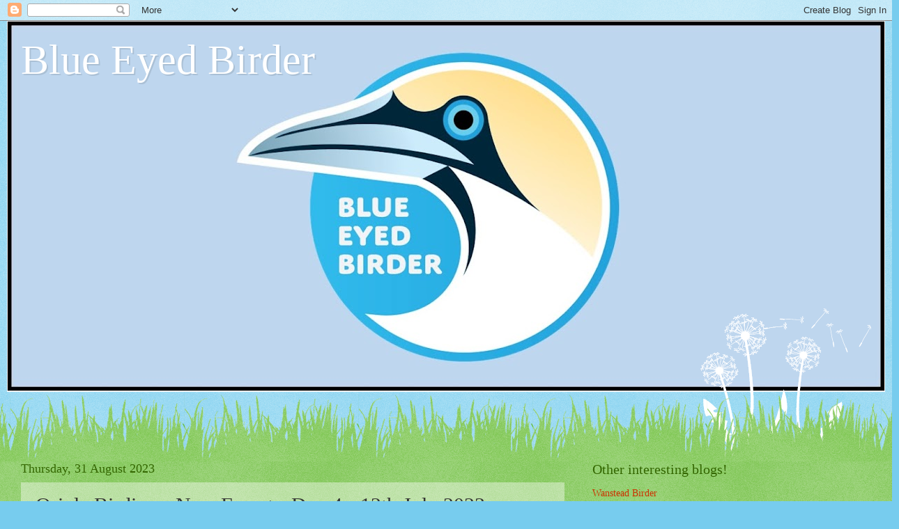

--- FILE ---
content_type: text/html; charset=UTF-8
request_url: http://blueeyedbirding.blogspot.com/2023/08/oriole-birding-new-forest-day-4-12th.html
body_size: 23010
content:
<!DOCTYPE html>
<html class='v2' dir='ltr' lang='en-GB'>
<head>
<link href='https://www.blogger.com/static/v1/widgets/335934321-css_bundle_v2.css' rel='stylesheet' type='text/css'/>
<meta content='width=1100' name='viewport'/>
<meta content='text/html; charset=UTF-8' http-equiv='Content-Type'/>
<meta content='blogger' name='generator'/>
<link href='http://blueeyedbirding.blogspot.com/favicon.ico' rel='icon' type='image/x-icon'/>
<link href='http://blueeyedbirding.blogspot.com/2023/08/oriole-birding-new-forest-day-4-12th.html' rel='canonical'/>
<link rel="alternate" type="application/atom+xml" title="Blue Eyed Birder - Atom" href="http://blueeyedbirding.blogspot.com/feeds/posts/default" />
<link rel="alternate" type="application/rss+xml" title="Blue Eyed Birder - RSS" href="http://blueeyedbirding.blogspot.com/feeds/posts/default?alt=rss" />
<link rel="service.post" type="application/atom+xml" title="Blue Eyed Birder - Atom" href="https://www.blogger.com/feeds/8897700366528304175/posts/default" />

<link rel="alternate" type="application/atom+xml" title="Blue Eyed Birder - Atom" href="http://blueeyedbirding.blogspot.com/feeds/8859424813135809426/comments/default" />
<!--Can't find substitution for tag [blog.ieCssRetrofitLinks]-->
<link href='https://blogger.googleusercontent.com/img/b/R29vZ2xl/AVvXsEiDFpb5snBpN-6ydH8H6cP0FcI2EmDWAweIy18IOrmM32D72zZ5ILsgtF7xNK4Ax8PjutcbKUwFJ_yTpwjwoEBbNTkXHXTfD8lyvJRU51rB0H3VqmJVeAemH0zFqcM8ql6hVBQ8FI8w0GJEZbwABHOv5THelEcluvKP2elU7YX3afFy2sRxlaOo8UE3cyk/w640-h426/DSC05523.JPG' rel='image_src'/>
<meta content='http://blueeyedbirding.blogspot.com/2023/08/oriole-birding-new-forest-day-4-12th.html' property='og:url'/>
<meta content='Oriole Birding - New Forest - Day 4 - 12th July 2023' property='og:title'/>
<meta content='12 th  July 2023   We headed north after breakfast in the sunshine but by the time we reached  Bentley Woods  it was already clouding up and...' property='og:description'/>
<meta content='https://blogger.googleusercontent.com/img/b/R29vZ2xl/AVvXsEiDFpb5snBpN-6ydH8H6cP0FcI2EmDWAweIy18IOrmM32D72zZ5ILsgtF7xNK4Ax8PjutcbKUwFJ_yTpwjwoEBbNTkXHXTfD8lyvJRU51rB0H3VqmJVeAemH0zFqcM8ql6hVBQ8FI8w0GJEZbwABHOv5THelEcluvKP2elU7YX3afFy2sRxlaOo8UE3cyk/w1200-h630-p-k-no-nu/DSC05523.JPG' property='og:image'/>
<title>Blue Eyed Birder: Oriole Birding - New Forest - Day 4 - 12th July 2023</title>
<style id='page-skin-1' type='text/css'><!--
/*
-----------------------------------------------
Blogger Template Style
Name:     Watermark
Designer: Blogger
URL:      www.blogger.com
----------------------------------------------- */
/* Use this with templates/1ktemplate-*.html */
/* Content
----------------------------------------------- */
body {
font: normal normal 15px Georgia, Utopia, 'Palatino Linotype', Palatino, serif;
color: #333333;
background: #77ccee url(https://resources.blogblog.com/blogblog/data/1kt/watermark/body_background_flower.png) repeat scroll top left;
}
html body .content-outer {
min-width: 0;
max-width: 100%;
width: 100%;
}
.content-outer {
font-size: 92%;
}
a:link {
text-decoration:none;
color: #cc3300;
}
a:visited {
text-decoration:none;
color: #993322;
}
a:hover {
text-decoration:underline;
color: #ff3300;
}
.body-fauxcolumns .cap-top {
margin-top: 30px;
background: transparent none no-repeat scroll top left;
height: 0;
}
.content-inner {
padding: 0;
}
/* Header
----------------------------------------------- */
.header-inner .Header .titlewrapper,
.header-inner .Header .descriptionwrapper {
padding-left: 20px;
padding-right: 20px;
}
.Header h1 {
font: normal normal 60px Georgia, Utopia, 'Palatino Linotype', Palatino, serif;
color: #ffffff;
text-shadow: 2px 2px rgba(0, 0, 0, .1);
}
.Header h1 a {
color: #ffffff;
}
.Header .description {
font-size: 140%;
color: #5588aa;
}
/* Tabs
----------------------------------------------- */
.tabs-inner .section {
margin: 0 20px;
}
.tabs-inner .PageList, .tabs-inner .LinkList, .tabs-inner .Labels {
margin-left: -11px;
margin-right: -11px;
background-color: transparent;
border-top: 0 solid #ffffff;
border-bottom: 0 solid #ffffff;
-moz-box-shadow: 0 0 0 rgba(0, 0, 0, .3);
-webkit-box-shadow: 0 0 0 rgba(0, 0, 0, .3);
-goog-ms-box-shadow: 0 0 0 rgba(0, 0, 0, .3);
box-shadow: 0 0 0 rgba(0, 0, 0, .3);
}
.tabs-inner .PageList .widget-content,
.tabs-inner .LinkList .widget-content,
.tabs-inner .Labels .widget-content {
margin: -3px -11px;
background: transparent none  no-repeat scroll right;
}
.tabs-inner .widget ul {
padding: 2px 25px;
max-height: 34px;
background: transparent none no-repeat scroll left;
}
.tabs-inner .widget li {
border: none;
}
.tabs-inner .widget li a {
display: inline-block;
padding: .25em 1em;
font: normal normal 20px Georgia, Utopia, 'Palatino Linotype', Palatino, serif;
color: #cc3300;
border-right: 1px solid #77ccee;
}
.tabs-inner .widget li:first-child a {
border-left: 1px solid #77ccee;
}
.tabs-inner .widget li.selected a, .tabs-inner .widget li a:hover {
color: #000000;
}
/* Headings
----------------------------------------------- */
h2 {
font: normal normal 20px Georgia, Utopia, 'Palatino Linotype', Palatino, serif;
color: #336600;
margin: 0 0 .5em;
}
h2.date-header {
font: normal normal 18px Georgia, Utopia, 'Palatino Linotype', Palatino, serif;
color: #336600;
}
/* Main
----------------------------------------------- */
.main-inner .column-center-inner,
.main-inner .column-left-inner,
.main-inner .column-right-inner {
padding: 0 5px;
}
.main-outer {
margin-top: 100px;
background: #66bb33 url(https://resources.blogblog.com/blogblog/data/1kt/watermark/body_background_flower.png) repeat scroll top center;
}
.main-inner {
padding-top: 0;
}
.main-cap-top {
position: relative;
}
.main-cap-top .cap-right {
position: absolute;
height: 100px;
width: 100%;
bottom: 0;
background: transparent url(https://resources.blogblog.com/blogblog/data/1kt/watermark/main_cap_flower.png) repeat-x scroll bottom center;
}
.main-cap-top .cap-left {
position: absolute;
height: 245px;
width: 280px;
right: 0;
bottom: 0;
background: transparent url(https://resources.blogblog.com/blogblog/data/1kt/watermark/main_overlay_flower.png) no-repeat scroll bottom left;
}
/* Posts
----------------------------------------------- */
.post-outer {
padding: 15px 20px;
margin: 0 0 25px;
background: transparent url(https://resources.blogblog.com/blogblog/data/1kt/watermark/post_background_birds.png) repeat scroll top left;
_background-image: none;
border: dotted 1px transparent;
-moz-box-shadow: 0 0 0 rgba(0, 0, 0, .1);
-webkit-box-shadow: 0 0 0 rgba(0, 0, 0, .1);
-goog-ms-box-shadow: 0 0 0 rgba(0, 0, 0, .1);
box-shadow: 0 0 0 rgba(0, 0, 0, .1);
}
h3.post-title {
font: normal normal 30px Georgia, Utopia, 'Palatino Linotype', Palatino, serif;
margin: 0;
}
.comments h4 {
font: normal normal 30px Georgia, Utopia, 'Palatino Linotype', Palatino, serif;
margin: 1em 0 0;
}
.post-body {
font-size: 105%;
line-height: 1.5;
position: relative;
}
.post-header {
margin: 0 0 1em;
color: #997755;
}
.post-footer {
margin: 10px 0 0;
padding: 10px 0 0;
color: #997755;
border-top: dashed 1px #777777;
}
#blog-pager {
font-size: 140%
}
#comments .comment-author {
padding-top: 1.5em;
border-top: dashed 1px #777777;
background-position: 0 1.5em;
}
#comments .comment-author:first-child {
padding-top: 0;
border-top: none;
}
.avatar-image-container {
margin: .2em 0 0;
}
/* Comments
----------------------------------------------- */
.comments .comments-content .icon.blog-author {
background-repeat: no-repeat;
background-image: url([data-uri]);
}
.comments .comments-content .loadmore a {
border-top: 1px solid #777777;
border-bottom: 1px solid #777777;
}
.comments .continue {
border-top: 2px solid #777777;
}
/* Widgets
----------------------------------------------- */
.widget ul, .widget #ArchiveList ul.flat {
padding: 0;
list-style: none;
}
.widget ul li, .widget #ArchiveList ul.flat li {
padding: .35em 0;
text-indent: 0;
border-top: dashed 1px #777777;
}
.widget ul li:first-child, .widget #ArchiveList ul.flat li:first-child {
border-top: none;
}
.widget .post-body ul {
list-style: disc;
}
.widget .post-body ul li {
border: none;
}
.widget .zippy {
color: #777777;
}
.post-body img, .post-body .tr-caption-container, .Profile img, .Image img,
.BlogList .item-thumbnail img {
padding: 5px;
background: #fff;
-moz-box-shadow: 1px 1px 5px rgba(0, 0, 0, .5);
-webkit-box-shadow: 1px 1px 5px rgba(0, 0, 0, .5);
-goog-ms-box-shadow: 1px 1px 5px rgba(0, 0, 0, .5);
box-shadow: 1px 1px 5px rgba(0, 0, 0, .5);
}
.post-body img, .post-body .tr-caption-container {
padding: 8px;
}
.post-body .tr-caption-container {
color: #333333;
}
.post-body .tr-caption-container img {
padding: 0;
background: transparent;
border: none;
-moz-box-shadow: 0 0 0 rgba(0, 0, 0, .1);
-webkit-box-shadow: 0 0 0 rgba(0, 0, 0, .1);
-goog-ms-box-shadow: 0 0 0 rgba(0, 0, 0, .1);
box-shadow: 0 0 0 rgba(0, 0, 0, .1);
}
/* Footer
----------------------------------------------- */
.footer-outer {
color:#ffffff;
background: #331100 url(https://resources.blogblog.com/blogblog/data/1kt/watermark/body_background_navigator.png) repeat scroll top left;
}
.footer-outer a {
color: #ffdd99;
}
.footer-outer a:visited {
color: #eecc77;
}
.footer-outer a:hover {
color: #ffffcc;
}
.footer-outer .widget h2 {
color: #ffffff;
}
/* Mobile
----------------------------------------------- */
body.mobile  {
background-size: 100% auto;
}
.mobile .body-fauxcolumn-outer {
background: transparent none repeat scroll top left;
}
html .mobile .mobile-date-outer {
border-bottom: none;
background: transparent url(https://resources.blogblog.com/blogblog/data/1kt/watermark/post_background_birds.png) repeat scroll top left;
_background-image: none;
margin-bottom: 10px;
}
.mobile .main-inner .date-outer {
padding: 0;
}
.mobile .main-inner .date-header {
margin: 10px;
}
.mobile .main-cap-top {
z-index: -1;
}
.mobile .content-outer {
font-size: 100%;
}
.mobile .post-outer {
padding: 10px;
}
.mobile .main-cap-top .cap-left {
background: transparent none no-repeat scroll bottom left;
}
.mobile .body-fauxcolumns .cap-top {
margin: 0;
}
.mobile-link-button {
background: transparent url(https://resources.blogblog.com/blogblog/data/1kt/watermark/post_background_birds.png) repeat scroll top left;
}
.mobile-link-button a:link, .mobile-link-button a:visited {
color: #cc3300;
}
.mobile-index-date .date-header {
color: #336600;
}
.mobile-index-contents {
color: #333333;
}
.mobile .tabs-inner .section {
margin: 0;
}
.mobile .tabs-inner .PageList {
margin-left: 0;
margin-right: 0;
}
.mobile .tabs-inner .PageList .widget-content {
margin: 0;
color: #000000;
background: transparent url(https://resources.blogblog.com/blogblog/data/1kt/watermark/post_background_birds.png) repeat scroll top left;
}
.mobile .tabs-inner .PageList .widget-content .pagelist-arrow {
border-left: 1px solid #77ccee;
}

--></style>
<style id='template-skin-1' type='text/css'><!--
body {
min-width: 1260px;
}
.content-outer, .content-fauxcolumn-outer, .region-inner {
min-width: 1260px;
max-width: 1260px;
_width: 1260px;
}
.main-inner .columns {
padding-left: 0px;
padding-right: 440px;
}
.main-inner .fauxcolumn-center-outer {
left: 0px;
right: 440px;
/* IE6 does not respect left and right together */
_width: expression(this.parentNode.offsetWidth -
parseInt("0px") -
parseInt("440px") + 'px');
}
.main-inner .fauxcolumn-left-outer {
width: 0px;
}
.main-inner .fauxcolumn-right-outer {
width: 440px;
}
.main-inner .column-left-outer {
width: 0px;
right: 100%;
margin-left: -0px;
}
.main-inner .column-right-outer {
width: 440px;
margin-right: -440px;
}
#layout {
min-width: 0;
}
#layout .content-outer {
min-width: 0;
width: 800px;
}
#layout .region-inner {
min-width: 0;
width: auto;
}
body#layout div.add_widget {
padding: 8px;
}
body#layout div.add_widget a {
margin-left: 32px;
}
--></style>
<link href='https://www.blogger.com/dyn-css/authorization.css?targetBlogID=8897700366528304175&amp;zx=db5ad86a-83cb-4b4e-b3a3-aae25e00497c' media='none' onload='if(media!=&#39;all&#39;)media=&#39;all&#39;' rel='stylesheet'/><noscript><link href='https://www.blogger.com/dyn-css/authorization.css?targetBlogID=8897700366528304175&amp;zx=db5ad86a-83cb-4b4e-b3a3-aae25e00497c' rel='stylesheet'/></noscript>
<meta name='google-adsense-platform-account' content='ca-host-pub-1556223355139109'/>
<meta name='google-adsense-platform-domain' content='blogspot.com'/>

</head>
<body class='loading variant-flower'>
<div class='navbar section' id='navbar' name='Navbar'><div class='widget Navbar' data-version='1' id='Navbar1'><script type="text/javascript">
    function setAttributeOnload(object, attribute, val) {
      if(window.addEventListener) {
        window.addEventListener('load',
          function(){ object[attribute] = val; }, false);
      } else {
        window.attachEvent('onload', function(){ object[attribute] = val; });
      }
    }
  </script>
<div id="navbar-iframe-container"></div>
<script type="text/javascript" src="https://apis.google.com/js/platform.js"></script>
<script type="text/javascript">
      gapi.load("gapi.iframes:gapi.iframes.style.bubble", function() {
        if (gapi.iframes && gapi.iframes.getContext) {
          gapi.iframes.getContext().openChild({
              url: 'https://www.blogger.com/navbar/8897700366528304175?po\x3d8859424813135809426\x26origin\x3dhttp://blueeyedbirding.blogspot.com',
              where: document.getElementById("navbar-iframe-container"),
              id: "navbar-iframe"
          });
        }
      });
    </script><script type="text/javascript">
(function() {
var script = document.createElement('script');
script.type = 'text/javascript';
script.src = '//pagead2.googlesyndication.com/pagead/js/google_top_exp.js';
var head = document.getElementsByTagName('head')[0];
if (head) {
head.appendChild(script);
}})();
</script>
</div></div>
<div class='body-fauxcolumns'>
<div class='fauxcolumn-outer body-fauxcolumn-outer'>
<div class='cap-top'>
<div class='cap-left'></div>
<div class='cap-right'></div>
</div>
<div class='fauxborder-left'>
<div class='fauxborder-right'></div>
<div class='fauxcolumn-inner'>
</div>
</div>
<div class='cap-bottom'>
<div class='cap-left'></div>
<div class='cap-right'></div>
</div>
</div>
</div>
<div class='content'>
<div class='content-fauxcolumns'>
<div class='fauxcolumn-outer content-fauxcolumn-outer'>
<div class='cap-top'>
<div class='cap-left'></div>
<div class='cap-right'></div>
</div>
<div class='fauxborder-left'>
<div class='fauxborder-right'></div>
<div class='fauxcolumn-inner'>
</div>
</div>
<div class='cap-bottom'>
<div class='cap-left'></div>
<div class='cap-right'></div>
</div>
</div>
</div>
<div class='content-outer'>
<div class='content-cap-top cap-top'>
<div class='cap-left'></div>
<div class='cap-right'></div>
</div>
<div class='fauxborder-left content-fauxborder-left'>
<div class='fauxborder-right content-fauxborder-right'></div>
<div class='content-inner'>
<header>
<div class='header-outer'>
<div class='header-cap-top cap-top'>
<div class='cap-left'></div>
<div class='cap-right'></div>
</div>
<div class='fauxborder-left header-fauxborder-left'>
<div class='fauxborder-right header-fauxborder-right'></div>
<div class='region-inner header-inner'>
<div class='header section' id='header' name='Header'><div class='widget Header' data-version='1' id='Header1'>
<div id='header-inner' style='background-image: url("https://blogger.googleusercontent.com/img/a/AVvXsEjVmytOf6SVdMVge2UB6SkymCvGTCt_wqy0OvTUkm8kZNo6DSYXwc_iLmYCRcpawrF8PVfjraP1fRV4LYpa1YrMXfEhzn549Z0rv-egiFIXS7VWbCrwSJ3Go8kQRuhJDl2hv89gzXXvlMlhgHuK_PUw4bzLWyJbeylJUzC0qIwRORowaVD7S8UJzHbr=s1260"); background-position: left; min-height: 533px; _height: 533px; background-repeat: no-repeat; '>
<div class='titlewrapper' style='background: transparent'>
<h1 class='title' style='background: transparent; border-width: 0px'>
<a href='http://blueeyedbirding.blogspot.com/'>
Blue Eyed Birder
</a>
</h1>
</div>
<div class='descriptionwrapper'>
<p class='description'><span>
</span></p>
</div>
</div>
</div></div>
</div>
</div>
<div class='header-cap-bottom cap-bottom'>
<div class='cap-left'></div>
<div class='cap-right'></div>
</div>
</div>
</header>
<div class='tabs-outer'>
<div class='tabs-cap-top cap-top'>
<div class='cap-left'></div>
<div class='cap-right'></div>
</div>
<div class='fauxborder-left tabs-fauxborder-left'>
<div class='fauxborder-right tabs-fauxborder-right'></div>
<div class='region-inner tabs-inner'>
<div class='tabs no-items section' id='crosscol' name='Cross-column'></div>
<div class='tabs no-items section' id='crosscol-overflow' name='Cross-Column 2'></div>
</div>
</div>
<div class='tabs-cap-bottom cap-bottom'>
<div class='cap-left'></div>
<div class='cap-right'></div>
</div>
</div>
<div class='main-outer'>
<div class='main-cap-top cap-top'>
<div class='cap-left'></div>
<div class='cap-right'></div>
</div>
<div class='fauxborder-left main-fauxborder-left'>
<div class='fauxborder-right main-fauxborder-right'></div>
<div class='region-inner main-inner'>
<div class='columns fauxcolumns'>
<div class='fauxcolumn-outer fauxcolumn-center-outer'>
<div class='cap-top'>
<div class='cap-left'></div>
<div class='cap-right'></div>
</div>
<div class='fauxborder-left'>
<div class='fauxborder-right'></div>
<div class='fauxcolumn-inner'>
</div>
</div>
<div class='cap-bottom'>
<div class='cap-left'></div>
<div class='cap-right'></div>
</div>
</div>
<div class='fauxcolumn-outer fauxcolumn-left-outer'>
<div class='cap-top'>
<div class='cap-left'></div>
<div class='cap-right'></div>
</div>
<div class='fauxborder-left'>
<div class='fauxborder-right'></div>
<div class='fauxcolumn-inner'>
</div>
</div>
<div class='cap-bottom'>
<div class='cap-left'></div>
<div class='cap-right'></div>
</div>
</div>
<div class='fauxcolumn-outer fauxcolumn-right-outer'>
<div class='cap-top'>
<div class='cap-left'></div>
<div class='cap-right'></div>
</div>
<div class='fauxborder-left'>
<div class='fauxborder-right'></div>
<div class='fauxcolumn-inner'>
</div>
</div>
<div class='cap-bottom'>
<div class='cap-left'></div>
<div class='cap-right'></div>
</div>
</div>
<!-- corrects IE6 width calculation -->
<div class='columns-inner'>
<div class='column-center-outer'>
<div class='column-center-inner'>
<div class='main section' id='main' name='Main'><div class='widget Blog' data-version='1' id='Blog1'>
<div class='blog-posts hfeed'>

          <div class="date-outer">
        
<h2 class='date-header'><span>Thursday, 31 August 2023</span></h2>

          <div class="date-posts">
        
<div class='post-outer'>
<div class='post hentry uncustomized-post-template' itemprop='blogPost' itemscope='itemscope' itemtype='http://schema.org/BlogPosting'>
<meta content='https://blogger.googleusercontent.com/img/b/R29vZ2xl/AVvXsEiDFpb5snBpN-6ydH8H6cP0FcI2EmDWAweIy18IOrmM32D72zZ5ILsgtF7xNK4Ax8PjutcbKUwFJ_yTpwjwoEBbNTkXHXTfD8lyvJRU51rB0H3VqmJVeAemH0zFqcM8ql6hVBQ8FI8w0GJEZbwABHOv5THelEcluvKP2elU7YX3afFy2sRxlaOo8UE3cyk/w640-h426/DSC05523.JPG' itemprop='image_url'/>
<meta content='8897700366528304175' itemprop='blogId'/>
<meta content='8859424813135809426' itemprop='postId'/>
<a name='8859424813135809426'></a>
<h3 class='post-title entry-title' itemprop='name'>
Oriole Birding - New Forest - Day 4 - 12th July 2023
</h3>
<div class='post-header'>
<div class='post-header-line-1'></div>
</div>
<div class='post-body entry-content' id='post-body-8859424813135809426' itemprop='description articleBody'>
<p><b><span style="font-family: Calibri, sans-serif;">12<sup>th</sup>
July 2023</span></b></p>

<p class="MsoNormal"><span style="font-family: Calibri, sans-serif;">We
headed north after breakfast in the sunshine but by the time we reached<b> Bentley
Woods</b> it was already clouding up and the wind was picking up &#8211; not ideal for
Purple Emperors but it did not phase the <b>Silver Washed Fritillaries</b> which were
patrolling the ride and giving grief to the <b>Commas</b> and <b>Ringlets</b>.<span style="mso-spacerun: yes;">&nbsp; </span><b>Meadow Browns</b> and <b>Gatekeepers </b>were present
along with a several late <b>Large Skippers</b> and quite a few <b>Holly Blues </b>and <b>Red
Admirals</b> but try as we might the weather was keeping the Emperors and White
Admirals high in the canopy. <b>Ruddy</b> and<b> Common Darters</b> used sticks to survey for
prey with swivelly heads and we also saw first <b>Southern Hawker</b> but it too
remained high up.</span> <span style="font-family: Calibri, sans-serif;"><o:p></o:p></span></p><p class="MsoNormal"><table align="center" cellpadding="0" cellspacing="0" class="tr-caption-container" style="margin-left: auto; margin-right: auto;"><tbody><tr><td style="text-align: center;"><a href="https://blogger.googleusercontent.com/img/b/R29vZ2xl/AVvXsEiDFpb5snBpN-6ydH8H6cP0FcI2EmDWAweIy18IOrmM32D72zZ5ILsgtF7xNK4Ax8PjutcbKUwFJ_yTpwjwoEBbNTkXHXTfD8lyvJRU51rB0H3VqmJVeAemH0zFqcM8ql6hVBQ8FI8w0GJEZbwABHOv5THelEcluvKP2elU7YX3afFy2sRxlaOo8UE3cyk/s3612/DSC05523.JPG" imageanchor="1" style="margin-left: auto; margin-right: auto;"><img border="0" data-original-height="2408" data-original-width="3612" height="426" src="https://blogger.googleusercontent.com/img/b/R29vZ2xl/AVvXsEiDFpb5snBpN-6ydH8H6cP0FcI2EmDWAweIy18IOrmM32D72zZ5ILsgtF7xNK4Ax8PjutcbKUwFJ_yTpwjwoEBbNTkXHXTfD8lyvJRU51rB0H3VqmJVeAemH0zFqcM8ql6hVBQ8FI8w0GJEZbwABHOv5THelEcluvKP2elU7YX3afFy2sRxlaOo8UE3cyk/w640-h426/DSC05523.JPG" width="640" /></a></td></tr><tr><td class="tr-caption" style="text-align: center;"><b style="font-family: Calibri, sans-serif; text-align: left;">Silver Washed Fritillary</b></td></tr></tbody></table><br /><table align="center" cellpadding="0" cellspacing="0" class="tr-caption-container" style="margin-left: auto; margin-right: auto;"><tbody><tr><td style="text-align: center;"><a href="https://blogger.googleusercontent.com/img/b/R29vZ2xl/AVvXsEhKFhUX2qA6DQ-2Cp-DlJQjoc3NdJzcoo3abU7SvdXR0Qb9Qr2MPw-XzkD5HbnEDazSNgIJu1c196qbksKzdeEn4VPVIrIixohgieouNZrSje252Uw9Zh5oWY3q5a4bGUZT4r_aEMz3gcHnWx3Wbi3yfxog3jLvdYGEl0EUwLBs-jNHsx9RUMhJtVfa38g/s2680/DSC05575.JPG" imageanchor="1" style="margin-left: auto; margin-right: auto;"><img border="0" data-original-height="1786" data-original-width="2680" height="426" src="https://blogger.googleusercontent.com/img/b/R29vZ2xl/AVvXsEhKFhUX2qA6DQ-2Cp-DlJQjoc3NdJzcoo3abU7SvdXR0Qb9Qr2MPw-XzkD5HbnEDazSNgIJu1c196qbksKzdeEn4VPVIrIixohgieouNZrSje252Uw9Zh5oWY3q5a4bGUZT4r_aEMz3gcHnWx3Wbi3yfxog3jLvdYGEl0EUwLBs-jNHsx9RUMhJtVfa38g/w640-h426/DSC05575.JPG" width="640" /></a></td></tr><tr><td class="tr-caption" style="text-align: center;"><b style="font-family: Calibri, sans-serif; text-align: left;">Silver Washed Fritillary</b></td></tr></tbody></table><br /><table align="center" cellpadding="0" cellspacing="0" class="tr-caption-container" style="margin-left: auto; margin-right: auto;"><tbody><tr><td style="text-align: center;"><a href="https://blogger.googleusercontent.com/img/b/R29vZ2xl/AVvXsEiDBNIjg-2YB43vl3Qeg7V7SqhZhQyzf6Cck169mFAtoHf9utxPNIwsO7gr66I1_-aJf6x410u4UPk3KSjY8clBak6kgMfwAH4GZALwiYDtI6eYLnK5iChTQUlCAsqEpRYYkGZ5R_bFQEdYJi_JxY_0MhWHFuwj1ANW3akTg7EA9KehEfssJh--MKJLB-w/s3660/DSC05577.JPG" imageanchor="1" style="margin-left: auto; margin-right: auto;"><img border="0" data-original-height="2440" data-original-width="3660" height="426" src="https://blogger.googleusercontent.com/img/b/R29vZ2xl/AVvXsEiDBNIjg-2YB43vl3Qeg7V7SqhZhQyzf6Cck169mFAtoHf9utxPNIwsO7gr66I1_-aJf6x410u4UPk3KSjY8clBak6kgMfwAH4GZALwiYDtI6eYLnK5iChTQUlCAsqEpRYYkGZ5R_bFQEdYJi_JxY_0MhWHFuwj1ANW3akTg7EA9KehEfssJh--MKJLB-w/w640-h426/DSC05577.JPG" width="640" /></a></td></tr><tr><td class="tr-caption" style="text-align: center;"><b style="font-family: Calibri, sans-serif; text-align: left;">Silver Washed Fritillary</b></td></tr></tbody></table></p><table align="center" cellpadding="0" cellspacing="0" class="tr-caption-container" style="margin-left: auto; margin-right: auto;"><tbody><tr><td style="text-align: center;"><a href="https://blogger.googleusercontent.com/img/b/R29vZ2xl/AVvXsEgynsh20h97paZc7cWefzy3V2-o00zDD4KrcXONo8ao7RIAGxHComB4S8oYZwtvgwv-MTQxFTW7dsPRnSSEyga_CSNQVJ2pPSFinvUQ_mm7mnV4gHSYRlp8QwXsuSclc4LunekgDEnOXUpHVbJIgFwtVretwfthR7XVe6Pn14cHNQPl5JgqYmUuqDWvohc/s3235/DSC05563.JPG" imageanchor="1" style="margin-left: auto; margin-right: auto;"><img border="0" data-original-height="2157" data-original-width="3235" height="426" src="https://blogger.googleusercontent.com/img/b/R29vZ2xl/AVvXsEgynsh20h97paZc7cWefzy3V2-o00zDD4KrcXONo8ao7RIAGxHComB4S8oYZwtvgwv-MTQxFTW7dsPRnSSEyga_CSNQVJ2pPSFinvUQ_mm7mnV4gHSYRlp8QwXsuSclc4LunekgDEnOXUpHVbJIgFwtVretwfthR7XVe6Pn14cHNQPl5JgqYmUuqDWvohc/w640-h426/DSC05563.JPG" width="640" /></a></td></tr><tr><td class="tr-caption" style="text-align: center;"><b style="font-family: Calibri, sans-serif; text-align: left;">Gatekeeper</b></td></tr></tbody></table><br /><table align="center" cellpadding="0" cellspacing="0" class="tr-caption-container" style="margin-left: auto; margin-right: auto;"><tbody><tr><td style="text-align: center;"><a href="https://blogger.googleusercontent.com/img/b/R29vZ2xl/AVvXsEigjI7RbfQUpCEnb_VSj-WYRNdtEV7cLy5mbz3ZblUyR4mIfyZwMVxaoh0S75XP1_Ol4cCo3B7Cjz03on0SuyUXxobDcT_P8B4vN3CpOxQBuTMRCGOopdI1PlkEl8Xx8ZFkH4FIhN9UvUFJbxBbbTP531LWJFmgeuQUT2UkKmIv06UUnlPofNK8StnnDqA/s2297/DSC05528.JPG" imageanchor="1" style="margin-left: auto; margin-right: auto;"><img border="0" data-original-height="1531" data-original-width="2297" height="426" src="https://blogger.googleusercontent.com/img/b/R29vZ2xl/AVvXsEigjI7RbfQUpCEnb_VSj-WYRNdtEV7cLy5mbz3ZblUyR4mIfyZwMVxaoh0S75XP1_Ol4cCo3B7Cjz03on0SuyUXxobDcT_P8B4vN3CpOxQBuTMRCGOopdI1PlkEl8Xx8ZFkH4FIhN9UvUFJbxBbbTP531LWJFmgeuQUT2UkKmIv06UUnlPofNK8StnnDqA/w640-h426/DSC05528.JPG" width="640" /></a></td></tr><tr><td class="tr-caption" style="text-align: center;"><b style="font-family: Calibri, sans-serif; text-align: left;">Holly Blue</b></td></tr></tbody></table><div style="text-align: center;"><br /></div><div style="text-align: center;"><br /></div><table align="center" cellpadding="0" cellspacing="0" class="tr-caption-container" style="margin-left: auto; margin-right: auto;"><tbody><tr><td style="text-align: center;"><a href="https://blogger.googleusercontent.com/img/b/R29vZ2xl/AVvXsEgNkQ4qU_thcSV20A0l721IqvFm2iIrH-nCAu9A14JLiFRQ6QuGUcNsHJOm1GDoYg2QiGGghFYDkFUoiBPYpP1Sil1AsjPB_q_VW0HdCw4UcGv6KbaYnl5sGvdwu4jaM9YIuKsQujFH3MmOXOoS7J3TFk6RxQShoVtLnQuS1MFQqXCTALN_tIAj1MHVGx0/s2330/DSC05517.JPG" imageanchor="1" style="margin-left: auto; margin-right: auto;"><img border="0" data-original-height="1553" data-original-width="2330" height="426" src="https://blogger.googleusercontent.com/img/b/R29vZ2xl/AVvXsEgNkQ4qU_thcSV20A0l721IqvFm2iIrH-nCAu9A14JLiFRQ6QuGUcNsHJOm1GDoYg2QiGGghFYDkFUoiBPYpP1Sil1AsjPB_q_VW0HdCw4UcGv6KbaYnl5sGvdwu4jaM9YIuKsQujFH3MmOXOoS7J3TFk6RxQShoVtLnQuS1MFQqXCTALN_tIAj1MHVGx0/w640-h426/DSC05517.JPG" width="640" /></a></td></tr><tr><td class="tr-caption" style="text-align: center;"><b style="font-family: Calibri, sans-serif; text-align: left;">Red Admiral</b></td></tr></tbody></table><br /><table align="center" cellpadding="0" cellspacing="0" class="tr-caption-container" style="margin-left: auto; margin-right: auto;"><tbody><tr><td style="text-align: center;"><a href="https://blogger.googleusercontent.com/img/b/R29vZ2xl/AVvXsEgTG-qJ0nhe2LRZb13s5v6G5tJZ3A0zUxuwVbxq0mEh10T8bGn0LDirzAerXSbXucYmaqNtTzZglcMbomxH1D-ZFfg6hT-RWbvxxMt1yHxkw-rdunc08PVVp5Y0clIQWL11eLxt7bvm6G6kV2OYSa_7nCIkwmw9cjFx5rSeZgHacX4MbnXimVWuwglgdug/s2691/DSC05507.JPG" imageanchor="1" style="margin-left: auto; margin-right: auto;"><img border="0" data-original-height="1794" data-original-width="2691" height="426" src="https://blogger.googleusercontent.com/img/b/R29vZ2xl/AVvXsEgTG-qJ0nhe2LRZb13s5v6G5tJZ3A0zUxuwVbxq0mEh10T8bGn0LDirzAerXSbXucYmaqNtTzZglcMbomxH1D-ZFfg6hT-RWbvxxMt1yHxkw-rdunc08PVVp5Y0clIQWL11eLxt7bvm6G6kV2OYSa_7nCIkwmw9cjFx5rSeZgHacX4MbnXimVWuwglgdug/w640-h426/DSC05507.JPG" width="640" /></a></td></tr><tr><td class="tr-caption" style="text-align: center;"><b style="font-family: Calibri, sans-serif; text-align: left;">Gatekeeper</b></td></tr></tbody></table><br /><table align="center" cellpadding="0" cellspacing="0" class="tr-caption-container" style="margin-left: auto; margin-right: auto;"><tbody><tr><td style="text-align: center;"><a href="https://blogger.googleusercontent.com/img/b/R29vZ2xl/AVvXsEjsxkah2eooY-IiepDLuZQdhAnhh9tTYp2cvYZEwGj5byQyDavdYYjij1uc1Rj20FSmgmwxL1suM4UQ3nVDEuWcL9dJtN0Z4msT2HLDbXglBk1KFp2_601KHEc8nf6faq-XPA54NAAo7YwWPnJMf9_agSob6tdc0RFVqEPdJPRhfLC2lkN6IwmN5WUQk5s/s2316/DSC05505.JPG" imageanchor="1" style="margin-left: auto; margin-right: auto;"><img border="0" data-original-height="1544" data-original-width="2316" height="426" src="https://blogger.googleusercontent.com/img/b/R29vZ2xl/AVvXsEjsxkah2eooY-IiepDLuZQdhAnhh9tTYp2cvYZEwGj5byQyDavdYYjij1uc1Rj20FSmgmwxL1suM4UQ3nVDEuWcL9dJtN0Z4msT2HLDbXglBk1KFp2_601KHEc8nf6faq-XPA54NAAo7YwWPnJMf9_agSob6tdc0RFVqEPdJPRhfLC2lkN6IwmN5WUQk5s/w640-h426/DSC05505.JPG" width="640" /></a></td></tr><tr><td class="tr-caption" style="text-align: center;"><b style="font-family: Calibri, sans-serif; text-align: left;">Gatekeeper</b></td></tr></tbody></table><br /><table align="center" cellpadding="0" cellspacing="0" class="tr-caption-container" style="margin-left: auto; margin-right: auto;"><tbody><tr><td style="text-align: center;"><a href="https://blogger.googleusercontent.com/img/b/R29vZ2xl/AVvXsEjnlH2yS0hKHqIdY7fg0If9X3Y4JWdvFboV1sYpO6L5D5dnc1oStPJFeIL8CK-GendjqfgSeBuX8eWxIQftPENO-ri-Z5m7-EFOyghdKoFf0jFn08-p9EQE1fXnpAOm9sKclabdVqgmvc5NYqREtjq1lW-u5j0ABsE56PT2mCdtybciFIkesODDPMKhHJU/s2402/DSC05503.JPG" imageanchor="1" style="margin-left: auto; margin-right: auto;"><img border="0" data-original-height="1601" data-original-width="2402" height="426" src="https://blogger.googleusercontent.com/img/b/R29vZ2xl/AVvXsEjnlH2yS0hKHqIdY7fg0If9X3Y4JWdvFboV1sYpO6L5D5dnc1oStPJFeIL8CK-GendjqfgSeBuX8eWxIQftPENO-ri-Z5m7-EFOyghdKoFf0jFn08-p9EQE1fXnpAOm9sKclabdVqgmvc5NYqREtjq1lW-u5j0ABsE56PT2mCdtybciFIkesODDPMKhHJU/w640-h426/DSC05503.JPG" width="640" /></a></td></tr><tr><td class="tr-caption" style="text-align: center;"><b style="font-family: Calibri, sans-serif; text-align: left;">Speckled Wood</b></td></tr></tbody></table><table align="center" cellpadding="0" cellspacing="0" class="tr-caption-container" style="margin-left: auto; margin-right: auto;"><tbody><tr><td style="text-align: center;"><a href="https://blogger.googleusercontent.com/img/b/R29vZ2xl/AVvXsEiHJF36YZLnzYdcZ0TEgso8jSKESKTbYvnsdbuA9pCt4Rum0WVoDsIL4q6_X4lgDQRt7kNs5WXwoZVb0UVk704T8FK0oALzeFnIG_pf9SMFgjnUzFS6H8ClRQ4ah56blnAV4rwB4OK_yYN7GrsYIfqRFyuLznTyu_NwgLazhBfjW2GIDIFRk8GDYeQUyao/s2398/DSC05525.JPG" imageanchor="1" style="margin-left: auto; margin-right: auto; text-align: center;"><img border="0" data-original-height="1599" data-original-width="2398" height="426" src="https://blogger.googleusercontent.com/img/b/R29vZ2xl/AVvXsEiHJF36YZLnzYdcZ0TEgso8jSKESKTbYvnsdbuA9pCt4Rum0WVoDsIL4q6_X4lgDQRt7kNs5WXwoZVb0UVk704T8FK0oALzeFnIG_pf9SMFgjnUzFS6H8ClRQ4ah56blnAV4rwB4OK_yYN7GrsYIfqRFyuLznTyu_NwgLazhBfjW2GIDIFRk8GDYeQUyao/w640-h426/DSC05525.JPG" width="640" /></a></td></tr><tr><td class="tr-caption" style="text-align: center;"><b><span style="font-family: arial;">Comma<br /><br /></span></b></td></tr></tbody></table><table align="center" cellpadding="0" cellspacing="0" class="tr-caption-container" style="margin-left: auto; margin-right: auto;"><tbody><tr><td style="text-align: center;"><a href="https://blogger.googleusercontent.com/img/b/R29vZ2xl/AVvXsEjOu-48thZZZ4D2w3aF0usri94q-B183nLuGgjt2RSV8YFAWim86gu9JtCCoaywBrg2wTD1gtljgaEkTFyLAnEuNsFGOI2l_Q1hA6VhOW1QC-6LTOnMEH8z0jal7Ozn67nDru-RmAdkKxqdf50-ZSiyKa3vg81DPjeYKYzmbuuZMLaVY0tjcv6Tl0gLdlQ/s2842/DSC05560.JPG" imageanchor="1" style="margin-left: auto; margin-right: auto; text-align: center;"><img border="0" data-original-height="1895" data-original-width="2842" height="426" src="https://blogger.googleusercontent.com/img/b/R29vZ2xl/AVvXsEjOu-48thZZZ4D2w3aF0usri94q-B183nLuGgjt2RSV8YFAWim86gu9JtCCoaywBrg2wTD1gtljgaEkTFyLAnEuNsFGOI2l_Q1hA6VhOW1QC-6LTOnMEH8z0jal7Ozn67nDru-RmAdkKxqdf50-ZSiyKa3vg81DPjeYKYzmbuuZMLaVY0tjcv6Tl0gLdlQ/w640-h426/DSC05560.JPG" width="640" /></a></td></tr><tr><td class="tr-caption" style="text-align: center;"><b><span style="font-family: arial;">Meadow Brown</span></b></td></tr></tbody></table><br /><br /><table align="center" cellpadding="0" cellspacing="0" class="tr-caption-container" style="margin-left: auto; margin-right: auto;"><tbody><tr><td style="text-align: center;"><a href="https://blogger.googleusercontent.com/img/b/R29vZ2xl/AVvXsEhmm3H-3PWDHLBkohUce4Iz2fMUAwD_ihSGoG0Ut9Fl9ce5N4JVPvBupjBPY0nP3Aq3qc1eoXklV5PYWJwdnxOSwYbBMXj0XMxfDOeYzAGubFK-DQF6_3Ay16OOTvOly1vZiZ9EGj8Q4IgO3WdmHfS2sVoRtGVfoxVkBT9x22Zi89ycvmH3LG_w-kDyKaE/s2366/DSC05498.JPG" imageanchor="1" style="margin-left: auto; margin-right: auto;"><img border="0" data-original-height="1577" data-original-width="2366" height="426" src="https://blogger.googleusercontent.com/img/b/R29vZ2xl/AVvXsEhmm3H-3PWDHLBkohUce4Iz2fMUAwD_ihSGoG0Ut9Fl9ce5N4JVPvBupjBPY0nP3Aq3qc1eoXklV5PYWJwdnxOSwYbBMXj0XMxfDOeYzAGubFK-DQF6_3Ay16OOTvOly1vZiZ9EGj8Q4IgO3WdmHfS2sVoRtGVfoxVkBT9x22Zi89ycvmH3LG_w-kDyKaE/w640-h426/DSC05498.JPG" width="640" /></a></td></tr><tr><td class="tr-caption" style="text-align: center;"><b style="font-family: Calibri, sans-serif; text-align: left;">Ringlet</b></td></tr></tbody></table><br />

<p class="MsoNormal"><span style="font-family: Calibri, sans-serif;"><b>Dark
</b>and <b>Speckled Bush Crickets</b> were found along with a tiny <b>Common Groundhopper</b> and
there were a few <b>Hoverflies</b> to check out along with </span><span style="font-family: Calibri, sans-serif;"><i style="font-weight: bold;">Bombus vestalis </i>and a male<i style="font-weight: bold;"> Bombus lucorum</i></span><span style="font-family: Calibri, sans-serif;"> to
go with the seven species already noted.</span><span style="font-family: Calibri, sans-serif;">&nbsp;
</span><span style="font-family: Calibri, sans-serif;"><b>Fleabane Tortoise Bug</b> was a cool find and not one I had ever heard of.</span></p><p class="MsoNormal"><table align="center" cellpadding="0" cellspacing="0" class="tr-caption-container" style="margin-left: auto; margin-right: auto;"><tbody><tr><td style="text-align: center;"><a href="https://blogger.googleusercontent.com/img/b/R29vZ2xl/AVvXsEi0xQsg3xMxYBw8LuC8ceyG3-EKhM6cowPf0hoVu53B-0T8bHwOZ1C9Doc393xn06ez7yIzOekca6PAbRmpETUfU_YVEuRlloXXJsjn_FOM-Fp9CofTceL4-Ri5mZPmdFxsvp-tNkD1G-wizWbjzpNz3um9jZ5xK3-g-huJ5ps7bzLcVLth-pqr_oTDryQ/s1714/DSC05564.JPG" imageanchor="1" style="margin-left: auto; margin-right: auto;"><img border="0" data-original-height="1142" data-original-width="1714" height="426" src="https://blogger.googleusercontent.com/img/b/R29vZ2xl/AVvXsEi0xQsg3xMxYBw8LuC8ceyG3-EKhM6cowPf0hoVu53B-0T8bHwOZ1C9Doc393xn06ez7yIzOekca6PAbRmpETUfU_YVEuRlloXXJsjn_FOM-Fp9CofTceL4-Ri5mZPmdFxsvp-tNkD1G-wizWbjzpNz3um9jZ5xK3-g-huJ5ps7bzLcVLth-pqr_oTDryQ/w640-h426/DSC05564.JPG" width="640" /></a></td></tr><tr><td class="tr-caption" style="text-align: center;"><b style="font-family: Calibri, sans-serif; text-align: left;">Speckled Bush Cricket and Tortoise Bug</b></td></tr></tbody></table><br /><table align="center" cellpadding="0" cellspacing="0" class="tr-caption-container" style="margin-left: auto; margin-right: auto;"><tbody><tr><td style="text-align: center;"><a href="https://blogger.googleusercontent.com/img/b/R29vZ2xl/AVvXsEhjRHVtkkshr7wweOXvFsiCbWyy-zUBW8ORDYVlzHcG5jispcI3Of16FJvicgfrj_-w4wKr8fF4zalLnmRjpNdX4cBSwr3xFblccSOQ7cyyN471jv3CN0OESED9qKTtBiKkB8JaTFjgNMVWRAQ0u-6LTwxvKGHw5d17_WHXVycros2RZ0EO11xH9-9aScA/s2796/DSC05594.JPG" imageanchor="1" style="margin-left: auto; margin-right: auto;"><img border="0" data-original-height="1863" data-original-width="2796" height="426" src="https://blogger.googleusercontent.com/img/b/R29vZ2xl/AVvXsEhjRHVtkkshr7wweOXvFsiCbWyy-zUBW8ORDYVlzHcG5jispcI3Of16FJvicgfrj_-w4wKr8fF4zalLnmRjpNdX4cBSwr3xFblccSOQ7cyyN471jv3CN0OESED9qKTtBiKkB8JaTFjgNMVWRAQ0u-6LTwxvKGHw5d17_WHXVycros2RZ0EO11xH9-9aScA/w640-h426/DSC05594.JPG" width="640" /></a></td></tr><tr><td class="tr-caption" style="text-align: center;"><b style="font-family: Calibri, sans-serif; text-align: left;">&nbsp;Dark Bush Cricket</b></td></tr></tbody></table><br /><table align="center" cellpadding="0" cellspacing="0" class="tr-caption-container" style="margin-left: auto; margin-right: auto;"><tbody><tr><td style="text-align: center;"><a href="https://blogger.googleusercontent.com/img/b/R29vZ2xl/AVvXsEjRCs-gZ2ORsYvd3fm9QJQmVBmvH4J8TqavsAWSJBIBbqhFu62xB-efXlBj-5JXAAQ1dCKIlPpMqLY_f3I4m4QLNg7li7qgRpENIbiyiC5y8Ppalu5p6b0b9pEJl8Ntd3X5xGio9O1l6ZsY3s25IE3PEyUpCXUGB3FXrpuOFkTUWmxvHrbgrHFkQuoOwow/s1770/DSC05512.JPG" imageanchor="1" style="margin-left: auto; margin-right: auto;"><img border="0" data-original-height="1180" data-original-width="1770" height="426" src="https://blogger.googleusercontent.com/img/b/R29vZ2xl/AVvXsEjRCs-gZ2ORsYvd3fm9QJQmVBmvH4J8TqavsAWSJBIBbqhFu62xB-efXlBj-5JXAAQ1dCKIlPpMqLY_f3I4m4QLNg7li7qgRpENIbiyiC5y8Ppalu5p6b0b9pEJl8Ntd3X5xGio9O1l6ZsY3s25IE3PEyUpCXUGB3FXrpuOFkTUWmxvHrbgrHFkQuoOwow/w640-h426/DSC05512.JPG" width="640" /></a></td></tr><tr><td class="tr-caption" style="text-align: center;"><b><span style="font-family: arial;">Fleabane Tortoise Bug - <i>Cassida murraea&nbsp;</i></span></b></td></tr></tbody></table><br /><table align="center" cellpadding="0" cellspacing="0" class="tr-caption-container" style="margin-left: auto; margin-right: auto;"><tbody><tr><td style="text-align: center;"><a href="https://blogger.googleusercontent.com/img/b/R29vZ2xl/AVvXsEijoXbdTlltHm8ROPjGN_uFXVChDKNZ0B5fD1461-0Clkwx0Menn8Y01ELgld9O6h1hFz5YREDZy0aiF_3fshtLCFjNBMChhNYY7qPHKf7wOO_BXKaGrI2NWJ_Ki1PdgTwc85NLjPKWfgdLWfafL2E2IwPBa0UBR5DILBKaOYziMdIPWZ-hgCbwoaIzcFw/s2215/DSC05542.JPG" imageanchor="1" style="margin-left: auto; margin-right: auto;"><img border="0" data-original-height="1476" data-original-width="2215" height="426" src="https://blogger.googleusercontent.com/img/b/R29vZ2xl/AVvXsEijoXbdTlltHm8ROPjGN_uFXVChDKNZ0B5fD1461-0Clkwx0Menn8Y01ELgld9O6h1hFz5YREDZy0aiF_3fshtLCFjNBMChhNYY7qPHKf7wOO_BXKaGrI2NWJ_Ki1PdgTwc85NLjPKWfgdLWfafL2E2IwPBa0UBR5DILBKaOYziMdIPWZ-hgCbwoaIzcFw/w640-h426/DSC05542.JPG" width="640" /></a></td></tr><tr><td class="tr-caption" style="text-align: center;"><b><span style="font-family: arial;">Wolf Spider</span></b></td></tr></tbody></table><br /></p><table align="center" cellpadding="0" cellspacing="0" class="tr-caption-container" style="margin-left: auto; margin-right: auto;"><tbody><tr><td style="text-align: center;"><a href="https://blogger.googleusercontent.com/img/b/R29vZ2xl/AVvXsEj6qih0S7Gt6E-lYo6L8gK9Cyvt1LSfnn2ogyfUoJjaLfW90z3FoKFh6aIyd9ISq6P_P9dbl8-i37-2wL7b-un4uND6LZx47KNpT89njS_IZmxXhEBce2oWMf8A9-U6DoKMyNqpN1IU72shWMIzmvKWk689dmDBXyvJdW9HwfN8WPOk77sxpO2L9B6ti7U/s2358/DSC05551.JPG" imageanchor="1" style="margin-left: auto; margin-right: auto;"><img border="0" data-original-height="1572" data-original-width="2358" height="426" src="https://blogger.googleusercontent.com/img/b/R29vZ2xl/AVvXsEj6qih0S7Gt6E-lYo6L8gK9Cyvt1LSfnn2ogyfUoJjaLfW90z3FoKFh6aIyd9ISq6P_P9dbl8-i37-2wL7b-un4uND6LZx47KNpT89njS_IZmxXhEBce2oWMf8A9-U6DoKMyNqpN1IU72shWMIzmvKWk689dmDBXyvJdW9HwfN8WPOk77sxpO2L9B6ti7U/w640-h426/DSC05551.JPG" width="640" /></a></td></tr><tr><td class="tr-caption" style="text-align: center;"><b><span style="font-family: arial;"><i>Episyrphus balteatus</i></span></b></td></tr></tbody></table><br /><table align="center" cellpadding="0" cellspacing="0" class="tr-caption-container" style="margin-left: auto; margin-right: auto;"><tbody><tr><td style="text-align: center;"><a href="https://blogger.googleusercontent.com/img/b/R29vZ2xl/AVvXsEhLM4bTV7EWmSKsr5IC47zvFHqtCg7nLmzSi-qxM-RxkxVEuTkrRZDiyzpgEDrZAfC29uWCNgJ2253BxipktjYzD3qKiFo2WV4hByXgxUrg2To5J54JstgbW5CzkxeteW8cKPowhuY360ey97v4qwqP9qegvjOaTmnX2OLzuoQMFBCArZ0XIEBxKiiLES0/s2410/DSC05558.JPG" imageanchor="1" style="margin-left: auto; margin-right: auto;"><img border="0" data-original-height="1607" data-original-width="2410" height="426" src="https://blogger.googleusercontent.com/img/b/R29vZ2xl/AVvXsEhLM4bTV7EWmSKsr5IC47zvFHqtCg7nLmzSi-qxM-RxkxVEuTkrRZDiyzpgEDrZAfC29uWCNgJ2253BxipktjYzD3qKiFo2WV4hByXgxUrg2To5J54JstgbW5CzkxeteW8cKPowhuY360ey97v4qwqP9qegvjOaTmnX2OLzuoQMFBCArZ0XIEBxKiiLES0/w640-h426/DSC05558.JPG" width="640" /></a></td></tr><tr><td class="tr-caption" style="text-align: center;"><b><span style="font-family: arial;">Green Shieldbug nymph</span></b></td></tr></tbody></table><br /><table align="center" cellpadding="0" cellspacing="0" class="tr-caption-container" style="margin-left: auto; margin-right: auto;"><tbody><tr><td style="text-align: center;"><a href="https://blogger.googleusercontent.com/img/b/R29vZ2xl/AVvXsEgU7LfLNodUW_b6F3NFaRaaCzMKWhh_fWWEHI0J99cbw3PrhzAsLHa0fLPJNJ2YpAiMF-Gjd0Gx_wcrFDqimGvk_D75BEiXPH7RdcTG97y_2U8uHW5Mc4A1j1YA5eO54mFXZY5y2q5mKrgKKY0NKFG6UUhhvKY5VFU0uCVQ-F1986BNijHOdMiWMfHKiZA/s2164/DSC05567.JPG" imageanchor="1" style="margin-left: auto; margin-right: auto;"><img border="0" data-original-height="1442" data-original-width="2164" height="426" src="https://blogger.googleusercontent.com/img/b/R29vZ2xl/AVvXsEgU7LfLNodUW_b6F3NFaRaaCzMKWhh_fWWEHI0J99cbw3PrhzAsLHa0fLPJNJ2YpAiMF-Gjd0Gx_wcrFDqimGvk_D75BEiXPH7RdcTG97y_2U8uHW5Mc4A1j1YA5eO54mFXZY5y2q5mKrgKKY0NKFG6UUhhvKY5VFU0uCVQ-F1986BNijHOdMiWMfHKiZA/w640-h426/DSC05567.JPG" width="640" /></a></td></tr><tr><td class="tr-caption" style="text-align: center;"><b><span style="font-family: arial;">S<i>icus ferrugineus</i></span></b></td></tr></tbody></table><br /><table align="center" cellpadding="0" cellspacing="0" class="tr-caption-container" style="margin-left: auto; margin-right: auto;"><tbody><tr><td style="text-align: center;"><a href="https://blogger.googleusercontent.com/img/b/R29vZ2xl/AVvXsEiHwXXLwupGxqhdTi2UDCfwZU7smO9ARhUml3K-YsUuoe1pxjRs4ByoCskH8LJPMUAXnr3_IgmcXEHyN1R-8iQCD5Rx7FRWUdGJLk1SLX5R_jruF8sgW0LjaSGWMUqz7ivM42wPru9hk4rdUmnRKH-i7z5mHV_bFA5heTRWNo21sSXLAWhhyWP8fT9jsLI/s2349/DSC05571.JPG" imageanchor="1" style="margin-left: auto; margin-right: auto;"><img border="0" data-original-height="1566" data-original-width="2349" height="426" src="https://blogger.googleusercontent.com/img/b/R29vZ2xl/AVvXsEiHwXXLwupGxqhdTi2UDCfwZU7smO9ARhUml3K-YsUuoe1pxjRs4ByoCskH8LJPMUAXnr3_IgmcXEHyN1R-8iQCD5Rx7FRWUdGJLk1SLX5R_jruF8sgW0LjaSGWMUqz7ivM42wPru9hk4rdUmnRKH-i7z5mHV_bFA5heTRWNo21sSXLAWhhyWP8fT9jsLI/w640-h426/DSC05571.JPG" width="640" /></a></td></tr><tr><td class="tr-caption" style="text-align: center;"><b><span style="font-family: arial;">Dock Bug nymphs and Tortoise Bug</span></b></td></tr></tbody></table><br /><table align="center" cellpadding="0" cellspacing="0" class="tr-caption-container" style="margin-left: auto; margin-right: auto;"><tbody><tr><td style="text-align: center;"><a href="https://blogger.googleusercontent.com/img/b/R29vZ2xl/AVvXsEgFnmMSKTjx_jkXceZcJFD__B04AubzHLfup2EoKkcdN7FvY9V8WT1fEdFH2IQ69dJMe7jGGFbSo5Tg6OSEuyZy1tW3H9WlXobgOJIbifRJnsR6IfWiHVy_ILaVoc46K9dBdOuuqxGWH7YqGJQrs6DuZdUiCxaO1WV308wElkVjYs7CvsLUULZmgi4V8Ys/s2153/DSC05582.JPG" imageanchor="1" style="margin-left: auto; margin-right: auto;"><img border="0" data-original-height="1435" data-original-width="2153" height="426" src="https://blogger.googleusercontent.com/img/b/R29vZ2xl/AVvXsEgFnmMSKTjx_jkXceZcJFD__B04AubzHLfup2EoKkcdN7FvY9V8WT1fEdFH2IQ69dJMe7jGGFbSo5Tg6OSEuyZy1tW3H9WlXobgOJIbifRJnsR6IfWiHVy_ILaVoc46K9dBdOuuqxGWH7YqGJQrs6DuZdUiCxaO1WV308wElkVjYs7CvsLUULZmgi4V8Ys/w640-h426/DSC05582.JPG" width="640" /></a></td></tr><tr><td class="tr-caption" style="text-align: center;"><b><span style="font-family: arial;"><i>Eristalis pertinax</i></span></b></td></tr></tbody></table><br /><table align="center" cellpadding="0" cellspacing="0" class="tr-caption-container" style="margin-left: auto; margin-right: auto;"><tbody><tr><td style="text-align: center;"><a href="https://blogger.googleusercontent.com/img/b/R29vZ2xl/AVvXsEhDCxLAQaU08D85nhBWozgKwwkZXfI5IsrAKl0k3KISQn16AObysPk735NEfrWB9OP7Epq8CRrq1wZ2HlO6feGn5EZXGpBmN9mXKEaxWIIzusuWsQoDJ0IBH00rYmRxba9hMY3ySR2D8CN9iNXbS1oJG-HKwjYjp_bbdEcgb9WYtwOkabxlKrEWS4UBimE/s988/DSC05591.JPG" imageanchor="1" style="margin-left: auto; margin-right: auto;"><img border="0" data-original-height="659" data-original-width="988" height="426" src="https://blogger.googleusercontent.com/img/b/R29vZ2xl/AVvXsEhDCxLAQaU08D85nhBWozgKwwkZXfI5IsrAKl0k3KISQn16AObysPk735NEfrWB9OP7Epq8CRrq1wZ2HlO6feGn5EZXGpBmN9mXKEaxWIIzusuWsQoDJ0IBH00rYmRxba9hMY3ySR2D8CN9iNXbS1oJG-HKwjYjp_bbdEcgb9WYtwOkabxlKrEWS4UBimE/w640-h426/DSC05591.JPG" width="640" /></a></td></tr><tr><td class="tr-caption" style="text-align: center;"><b><span style="font-family: arial;">The rather fabulous <i>Gypocoris stysi</i></span></b></td></tr></tbody></table><br /><table align="center" cellpadding="0" cellspacing="0" class="tr-caption-container" style="margin-left: auto; margin-right: auto;"><tbody><tr><td style="text-align: center;"><a href="https://blogger.googleusercontent.com/img/b/R29vZ2xl/AVvXsEiZRA9EELsOVubY_kHJa1j_KA5uzxye3CXdQfsJYAByDV8JKYsR86OUHLAwsDBIvqB9SBS80oLtRjeUA8iCtWBaEZT-Ws5r8gwEBDbdItVlgWzyrJw0zhCXqtATxPFMd4qAMcEx4GLVNLv4ajzVf_oHcFEcoJ46QFrRAHoJSkYgwA3qpfeDwJovyCwO5rI/s3794/DSC05501.JPG" imageanchor="1" style="margin-left: auto; margin-right: auto;"><img border="0" data-original-height="2528" data-original-width="3794" height="426" src="https://blogger.googleusercontent.com/img/b/R29vZ2xl/AVvXsEiZRA9EELsOVubY_kHJa1j_KA5uzxye3CXdQfsJYAByDV8JKYsR86OUHLAwsDBIvqB9SBS80oLtRjeUA8iCtWBaEZT-Ws5r8gwEBDbdItVlgWzyrJw0zhCXqtATxPFMd4qAMcEx4GLVNLv4ajzVf_oHcFEcoJ46QFrRAHoJSkYgwA3qpfeDwJovyCwO5rI/w640-h426/DSC05501.JPG" width="640" /></a></td></tr><tr><td class="tr-caption" style="text-align: center;"><b><span style="font-family: arial;">Tutsan</span></b></td></tr></tbody></table><br /><table align="center" cellpadding="0" cellspacing="0" class="tr-caption-container" style="margin-left: auto; margin-right: auto;"><tbody><tr><td style="text-align: center;"><a href="https://blogger.googleusercontent.com/img/b/R29vZ2xl/AVvXsEjs40fesj23FHU0vNfp-oPWLf2IbUGXst924_utsjpk0D4liDvssxetIYYdde-HgSzheuZqlkNBDpF2dv-37tOJoMVvxpc4k236kRaSuSLRaUIOPnT_gYGTMNK6zkscLR1UEqXTrQpZlrj7oPmmFZ9crtjwBV4MmKc2VW75Wrdoyo16fS14J3dGyf91LTo/s2806/DSC05515.JPG" imageanchor="1" style="margin-left: auto; margin-right: auto;"><img border="0" data-original-height="1870" data-original-width="2806" height="426" src="https://blogger.googleusercontent.com/img/b/R29vZ2xl/AVvXsEjs40fesj23FHU0vNfp-oPWLf2IbUGXst924_utsjpk0D4liDvssxetIYYdde-HgSzheuZqlkNBDpF2dv-37tOJoMVvxpc4k236kRaSuSLRaUIOPnT_gYGTMNK6zkscLR1UEqXTrQpZlrj7oPmmFZ9crtjwBV4MmKc2VW75Wrdoyo16fS14J3dGyf91LTo/w640-h426/DSC05515.JPG" width="640" /></a></td></tr><tr><td class="tr-caption" style="text-align: center;"><b><span style="font-family: arial;">Southern Hawker</span></b></td></tr></tbody></table><br /><div class="separator" style="clear: both; text-align: center;"><a href="https://blogger.googleusercontent.com/img/b/R29vZ2xl/AVvXsEhf-h0kxEKLgC6EAQG6gCoOIMzFRxOZF3qZ0ujsem5EPhRR_m1x91j3RxFnwH8ETDj0UK95MvDuVrIHSk5T_gyOSN7LGWJ_7HfG8JnPbmP6fUx8J3Gtbu5kTTbdvr5R3Zq6bkznfdxT1DNu1KMR3ApVFdAqD2JZoYiXpoEDfRpyAlsD_CvWrGTld_Jtr9o/s5472/DSC05530.JPG" imageanchor="1" style="margin-left: 1em; margin-right: 1em;"><img border="0" data-original-height="3648" data-original-width="5472" height="426" src="https://blogger.googleusercontent.com/img/b/R29vZ2xl/AVvXsEhf-h0kxEKLgC6EAQG6gCoOIMzFRxOZF3qZ0ujsem5EPhRR_m1x91j3RxFnwH8ETDj0UK95MvDuVrIHSk5T_gyOSN7LGWJ_7HfG8JnPbmP6fUx8J3Gtbu5kTTbdvr5R3Zq6bkznfdxT1DNu1KMR3ApVFdAqD2JZoYiXpoEDfRpyAlsD_CvWrGTld_Jtr9o/w640-h426/DSC05530.JPG" width="640" /></a></div><br /><table align="center" cellpadding="0" cellspacing="0" class="tr-caption-container" style="margin-left: auto; margin-right: auto;"><tbody><tr><td style="text-align: center;"><a href="https://blogger.googleusercontent.com/img/b/R29vZ2xl/AVvXsEjoFFxfo4AcVzhKdP6HmvbKXGRKqHd3ijjtvi5HAEAzJ3qpAGmUCyGrnSvByJqGUWHaN5jAETGflREB7XQkKtLUx8UDS1WVBmWS8HDGJkxDo0_qmk_CkvSiOWfCjE4XmE1n5yB7vkyVDcOTBeaaSJupAIeO1ovDQcUR7138rwNLo8cUrcqInOhZIQE2KM0/s2664/DSC05538.JPG" imageanchor="1" style="margin-left: auto; margin-right: auto;"><img border="0" data-original-height="1776" data-original-width="2664" height="426" src="https://blogger.googleusercontent.com/img/b/R29vZ2xl/AVvXsEjoFFxfo4AcVzhKdP6HmvbKXGRKqHd3ijjtvi5HAEAzJ3qpAGmUCyGrnSvByJqGUWHaN5jAETGflREB7XQkKtLUx8UDS1WVBmWS8HDGJkxDo0_qmk_CkvSiOWfCjE4XmE1n5yB7vkyVDcOTBeaaSJupAIeO1ovDQcUR7138rwNLo8cUrcqInOhZIQE2KM0/w640-h426/DSC05538.JPG" width="640" /></a></td></tr><tr><td class="tr-caption" style="text-align: center;"><b><span style="font-family: arial;"><i>Phyllonorycter coryli </i>blotch mine on Hazel</span></b></td></tr></tbody></table><br /><table align="center" cellpadding="0" cellspacing="0" class="tr-caption-container" style="margin-left: auto; margin-right: auto;"><tbody><tr><td style="text-align: center;"><a href="https://blogger.googleusercontent.com/img/b/R29vZ2xl/AVvXsEjIOk0wU_Dz-zKvwaDdVAV1AZjQzfZnUUf1og4SZhRD-2NxIGzSUGPxrQsoWduTLRX6_NzWACsY9fDcFVKiAV_mBaoFidJBL6nkFWJmyb-514i2bYgBJHC3DlgMjn2-4QNFg0Y66Vno93CVGAsnQf1N6N6UKDWTWcth5vq2zfPaJfGE9UbivAiInjXQEOA/s4850/DSC05568.JPG" imageanchor="1" style="margin-left: auto; margin-right: auto;"><img border="0" data-original-height="3234" data-original-width="4850" height="426" src="https://blogger.googleusercontent.com/img/b/R29vZ2xl/AVvXsEjIOk0wU_Dz-zKvwaDdVAV1AZjQzfZnUUf1og4SZhRD-2NxIGzSUGPxrQsoWduTLRX6_NzWACsY9fDcFVKiAV_mBaoFidJBL6nkFWJmyb-514i2bYgBJHC3DlgMjn2-4QNFg0Y66Vno93CVGAsnQf1N6N6UKDWTWcth5vq2zfPaJfGE9UbivAiInjXQEOA/w640-h426/DSC05568.JPG" width="640" /></a></td></tr><tr><td class="tr-caption" style="text-align: center;"><b><span style="font-family: arial;">Agrimony - amazingly burred seeds</span></b></td></tr></tbody></table><br /><span style="font-family: Calibri, sans-serif;"><br /></span><p></p>

<p class="MsoNormal"><span style="font-family: Calibri, sans-serif;">The
woods were fairly quiet but <b>Song Thrushes, Nuthatch, Goldcrest</b> and <b>Marsh Tit</b>
were all encountered and yet another <b>Crossbill</b> &#8216;gypped&#8217; overhead but it was the
performance by the <b>Firecrests </b>that brought the most smiles.<o:p></o:p></span></p>

<p class="MsoNormal"><span style="font-family: Calibri, sans-serif;">We
cut our losses and wiggled back across country back towards the New Forest and
after encountering a giant <b>Gorilla</b> at a pub coffee stop we made it to <b>Eyeworth
Pond </b>for lunch in the van. Inside as the heavens opened in a most energetic
way.&nbsp;</span></p><p class="MsoNormal"></p><div class="separator" style="clear: both; text-align: center;"><a href="https://blogger.googleusercontent.com/img/b/R29vZ2xl/AVvXsEgkHuRag31BXQjvsTvO89rfuOLGYn2FL5ZDrzFo4VOkQY2_iMPAQj4xd6l-RqIXLeso-6QtuK28_VwxrA9ymP7ydZREfAQQLIw3FhHuvJxF2Dfr26qDGFem7X9tm1sjJw3orlbmwlJIN-TvjBpM1_lBlaC-RYYfs3UZvCWmF4V_um9XSlKsrALR1sqc2Rc/s2742/20230712_132849.jpg" imageanchor="1" style="margin-left: 1em; margin-right: 1em;"><img border="0" data-original-height="2742" data-original-width="2215" height="640" src="https://blogger.googleusercontent.com/img/b/R29vZ2xl/AVvXsEgkHuRag31BXQjvsTvO89rfuOLGYn2FL5ZDrzFo4VOkQY2_iMPAQj4xd6l-RqIXLeso-6QtuK28_VwxrA9ymP7ydZREfAQQLIw3FhHuvJxF2Dfr26qDGFem7X9tm1sjJw3orlbmwlJIN-TvjBpM1_lBlaC-RYYfs3UZvCWmF4V_um9XSlKsrALR1sqc2Rc/w516-h640/20230712_132849.jpg" width="516" /></a></div><br /><div class="separator" style="clear: both; text-align: center;"><a href="https://blogger.googleusercontent.com/img/b/R29vZ2xl/AVvXsEhgcqmwqZcipomW5OrSrkglzEpsTlWZ0FjvmnCmhyocr_E9v4CIP_5977QFdiG_ZHriOASBx6YshrdiL36BNKXO09aWGmpHOLo6uLLH_vNPETMarecBc3QTM1pBubqjmsUB-drw7in4Njn95m1oWiPMUDvux-op0JQEgMUy7UBt5fHVOep1AJhHT3FpSEY/s4032/20230712_134958.jpg" imageanchor="1" style="margin-left: 1em; margin-right: 1em;"><img border="0" data-original-height="1816" data-original-width="4032" height="288" src="https://blogger.googleusercontent.com/img/b/R29vZ2xl/AVvXsEhgcqmwqZcipomW5OrSrkglzEpsTlWZ0FjvmnCmhyocr_E9v4CIP_5977QFdiG_ZHriOASBx6YshrdiL36BNKXO09aWGmpHOLo6uLLH_vNPETMarecBc3QTM1pBubqjmsUB-drw7in4Njn95m1oWiPMUDvux-op0JQEgMUy7UBt5fHVOep1AJhHT3FpSEY/w640-h288/20230712_134958.jpg" width="640" /></a></div><br /><div class="separator" style="clear: both; text-align: center;"><iframe allowfullscreen="allowfullscreen" class="b-hbp-video b-uploaded" frameborder="0" height="266" id="BLOGGER-video-d232afef707785f3-19387" mozallowfullscreen="mozallowfullscreen" src="https://www.blogger.com/video.g?token=AD6v5dwASoRrgmn-ywD1R12XqxIlyE0liC-Fn7Ui7np3L0L-45Uej7v1j1sAyCijWuviN2P1PXoFi2e-S0yqgyH3fpessNyXRw1SZ68wyW510W-TwI5nhsSevdhpjzrINKCj_hoi4DM9" webkitallowfullscreen="webkitallowfullscreen" width="320"></iframe></div><br /><span style="font-family: Calibri, sans-serif;"><br /></span><p></p><p class="MsoNormal"><span style="font-family: Calibri, sans-serif;">We spent the next couple of hours flitting between the pond, common and
van as the weather repeatedly tried to catch us out. The pond was fantastic
with countless <b>Small Red-eyed (and bigger eyed cousins)</b> zipping over the
surface and settling on the lilies.<b> Common Blues, Blue-tails, Emperors</b> and
<b>Black-tailed Skimmers</b> were also seen.</span></p><p class="MsoNormal"></p><div class="separator" style="clear: both; text-align: center;"><a href="https://blogger.googleusercontent.com/img/b/R29vZ2xl/AVvXsEi8VCHIKqmG642A5sghz2NzsaqT6INFnJipW8UPoAJHd51-v1AlQg-LmsjmXogFc7ff4jX2LB4Ga1X_hcoIfgIAWgw6COH8ozcsqoblOSnr2LWnuQ7ksGRRgTxfUl9xBEEXAjIAaJcze3gs1iqW1ky_Fa_8KNJWmgLSrcGABNOwWl5pAStE9tqtsl08cSQ/s4032/20230712_142244.jpg" imageanchor="1" style="margin-left: 1em; margin-right: 1em;"><img border="0" data-original-height="1816" data-original-width="4032" height="288" src="https://blogger.googleusercontent.com/img/b/R29vZ2xl/AVvXsEi8VCHIKqmG642A5sghz2NzsaqT6INFnJipW8UPoAJHd51-v1AlQg-LmsjmXogFc7ff4jX2LB4Ga1X_hcoIfgIAWgw6COH8ozcsqoblOSnr2LWnuQ7ksGRRgTxfUl9xBEEXAjIAaJcze3gs1iqW1ky_Fa_8KNJWmgLSrcGABNOwWl5pAStE9tqtsl08cSQ/w640-h288/20230712_142244.jpg" width="640" /></a></div><br /><table align="center" cellpadding="0" cellspacing="0" class="tr-caption-container" style="margin-left: auto; margin-right: auto;"><tbody><tr><td style="text-align: center;"><a href="https://blogger.googleusercontent.com/img/b/R29vZ2xl/AVvXsEgYzLPJeUoBXzpXJxUzsGmOY4C2a07yTlQh0TXLn_tRTkIOeuNWkFSYd-9sdN3nEve-aOM2jOeEto2bvfHhd9c31FGgVNUNn_7up8ndM4PYkyVvJmg64DyHOoSdsgPLwqnFhxefsddw2Zye5han0IxCQeTfLigIMzvPP0-RBD-kZmnw_Of9GIxoIG-YHL0/s1065/DSC05605.JPG" imageanchor="1" style="margin-left: auto; margin-right: auto;"><img border="0" data-original-height="710" data-original-width="1065" height="426" src="https://blogger.googleusercontent.com/img/b/R29vZ2xl/AVvXsEgYzLPJeUoBXzpXJxUzsGmOY4C2a07yTlQh0TXLn_tRTkIOeuNWkFSYd-9sdN3nEve-aOM2jOeEto2bvfHhd9c31FGgVNUNn_7up8ndM4PYkyVvJmg64DyHOoSdsgPLwqnFhxefsddw2Zye5han0IxCQeTfLigIMzvPP0-RBD-kZmnw_Of9GIxoIG-YHL0/w640-h426/DSC05605.JPG" width="640" /></a></td></tr><tr><td class="tr-caption" style="text-align: center;"><b style="font-family: Calibri, sans-serif; text-align: left;">Small Red-eyed</b></td></tr></tbody></table><br /><span style="font-family: Calibri, sans-serif;"><br /></span><p></p>

<p class="MsoNormal"><span style="font-family: Calibri, sans-serif;">A
species of large <b>Pondskater </b>patrolled&nbsp;the water&#8217;s surface and a family of<b>
Kingfishers</b> hunted from the overhangs although the kids were more intent of
seeing what their parents had found.</span><span style="font-family: Calibri, sans-serif;">&nbsp;
</span><span style="font-family: Calibri, sans-serif;">Young <b>Grey Wagtails </b>bobbed along the edges and were joined by fellow
bobbers, two <b>Common Sandpipers.</b></span><span style="font-family: Calibri, sans-serif;">&nbsp; </span><span style="font-family: Calibri, sans-serif;">Two<b>
Mandarin</b> snuck past us with the bread crazed <b>Mallards.</b></span></p><p class="MsoNormal"><span style="font-family: Calibri, sans-serif;"><table align="center" cellpadding="0" cellspacing="0" class="tr-caption-container" style="margin-left: auto; margin-right: auto;"><tbody><tr><td style="text-align: center;"><a href="https://blogger.googleusercontent.com/img/b/R29vZ2xl/AVvXsEj8Y2FSVULvaO9e688EfLkviSMlAfwkmYoM8bIZbHqt5BzNa7RhiDQpIHmdnTvXuKWnlod91oPh0Ho0xJ5LLOn9oDPtFhBiBySjnv3j9AmrQRfsoUzCPNdogcAxfPL0oq42DOXr_UVfDMJb8EYbTCGWWMjkG7bI7w3ktvMRTwKL-nAwAEXB98uJMp1tzkk/s1923/DSC05607.JPG" imageanchor="1" style="margin-left: auto; margin-right: auto;"><img border="0" data-original-height="1282" data-original-width="1923" height="426" src="https://blogger.googleusercontent.com/img/b/R29vZ2xl/AVvXsEj8Y2FSVULvaO9e688EfLkviSMlAfwkmYoM8bIZbHqt5BzNa7RhiDQpIHmdnTvXuKWnlod91oPh0Ho0xJ5LLOn9oDPtFhBiBySjnv3j9AmrQRfsoUzCPNdogcAxfPL0oq42DOXr_UVfDMJb8EYbTCGWWMjkG7bI7w3ktvMRTwKL-nAwAEXB98uJMp1tzkk/w640-h426/DSC05607.JPG" width="640" /></a></td></tr><tr><td class="tr-caption" style="text-align: center;"><b style="text-align: left;">Kingfisher</b></td></tr></tbody></table><br /><table align="center" cellpadding="0" cellspacing="0" class="tr-caption-container" style="margin-left: auto; margin-right: auto;"><tbody><tr><td style="text-align: center;"><a href="https://blogger.googleusercontent.com/img/b/R29vZ2xl/AVvXsEg-ALc9FAo56yeMOJyWFM6DowKTMrxTvolraGH1e5OJN-aYVXwvFVg9VaiEhRydmK84loFRrmB6dSWMqdLe0UjVdlN2P-Ruv9f4KEFPV0WsT37N76c_SJi7ZctwnkBI6EYQsiR3SvfhB4Wl6flOPr-up-je1wxP0zkAVPDQDwCy676Yt5TGrmeuZcTyEaU/s1586/DSC05610.JPG" imageanchor="1" style="margin-left: auto; margin-right: auto;"><img border="0" data-original-height="534" data-original-width="1586" height="216" src="https://blogger.googleusercontent.com/img/b/R29vZ2xl/AVvXsEg-ALc9FAo56yeMOJyWFM6DowKTMrxTvolraGH1e5OJN-aYVXwvFVg9VaiEhRydmK84loFRrmB6dSWMqdLe0UjVdlN2P-Ruv9f4KEFPV0WsT37N76c_SJi7ZctwnkBI6EYQsiR3SvfhB4Wl6flOPr-up-je1wxP0zkAVPDQDwCy676Yt5TGrmeuZcTyEaU/w640-h216/DSC05610.JPG" width="640" /></a></td></tr><tr><td class="tr-caption" style="text-align: center;"><b style="text-align: left;">Common Sandpiper and Grey Wagtail</b></td></tr></tbody></table><br /><table align="center" cellpadding="0" cellspacing="0" class="tr-caption-container" style="margin-left: auto; margin-right: auto;"><tbody><tr><td style="text-align: center;"><a href="https://blogger.googleusercontent.com/img/b/R29vZ2xl/AVvXsEjZojAsyzumbiNyvvnJO7fbafImWKdA_LJqnMBx2wgHloZ2ebZHyGBgt6aq7Fwp_B7TKLvjinXdgfmz1s6M-Gc1b-iD5D1MKXCQ1enGz6BFtKo1bgOP8laj54V6CKXw3hSAkLff9A_lHSgqlPe0e0Qcz5p-SbTQP79oG3-rseeApGiwgkFh_9z79YamDiQ/s3030/DSC05612.JPG" imageanchor="1" style="margin-left: auto; margin-right: auto;"><img border="0" data-original-height="2019" data-original-width="3030" height="426" src="https://blogger.googleusercontent.com/img/b/R29vZ2xl/AVvXsEjZojAsyzumbiNyvvnJO7fbafImWKdA_LJqnMBx2wgHloZ2ebZHyGBgt6aq7Fwp_B7TKLvjinXdgfmz1s6M-Gc1b-iD5D1MKXCQ1enGz6BFtKo1bgOP8laj54V6CKXw3hSAkLff9A_lHSgqlPe0e0Qcz5p-SbTQP79oG3-rseeApGiwgkFh_9z79YamDiQ/w640-h426/DSC05612.JPG" width="640" /></a></td></tr><tr><td class="tr-caption" style="text-align: center;"><b style="text-align: left;">Mandarin</b></td></tr></tbody></table></span><span style="font-family: Calibri, sans-serif;"><br /></span></p><p class="MsoNormal"><span style="font-family: Calibri, sans-serif;">A
circuit through the trees saw us stumble on a herd of 14<b> Fallow Deer </b>and then
two <b>Redstarts</b> hunting from the odd scraggly pony-chewed Hawthorns.</span><span style="font-family: Calibri, sans-serif;">&nbsp; </span><span style="font-family: Calibri, sans-serif;">A party of 15 <b>Mistle Thrushes</b> foraged on the
common and <b>Stonechats</b> popped up now and then.</span><span style="font-family: Calibri, sans-serif;">&nbsp;
</span><span style="font-family: Calibri, sans-serif;">T<b>reecreepers, Bullfinches, Coal Tits</b> and <b>Nuthatches </b>were seen on the way
back and a family of recently fledged <b>Spotted Flycatchers</b> was enjoyed by
everyone after they had given us the run around at other sites.</span><span style="font-family: Calibri, sans-serif;">&nbsp;</span></p><p class="MsoNormal"><table align="center" cellpadding="0" cellspacing="0" class="tr-caption-container" style="margin-left: auto; margin-right: auto;"><tbody><tr><td style="text-align: center;"><a href="https://blogger.googleusercontent.com/img/b/R29vZ2xl/AVvXsEhY5SKWED4XpV-yu4L9u1LU9GxYE0BcLlFFW6KO_YLpt4AxKZxaF0JPFPDLfgA8SgPxFY-h5QNKIVpYiBYG_T3JVBPvhMx_-ohF7wRelRR0zVzF7AXwZBZCU66X1zsM_ImkjFjOr6vOwzn1eovRhxqTgzJWhMuPYUjA6rkdGnkb_i1jdB-w7KJapb4_9tY/s1983/DSC05613.JPG" imageanchor="1" style="margin-left: auto; margin-right: auto;"><img border="0" data-original-height="1322" data-original-width="1983" height="426" src="https://blogger.googleusercontent.com/img/b/R29vZ2xl/AVvXsEhY5SKWED4XpV-yu4L9u1LU9GxYE0BcLlFFW6KO_YLpt4AxKZxaF0JPFPDLfgA8SgPxFY-h5QNKIVpYiBYG_T3JVBPvhMx_-ohF7wRelRR0zVzF7AXwZBZCU66X1zsM_ImkjFjOr6vOwzn1eovRhxqTgzJWhMuPYUjA6rkdGnkb_i1jdB-w7KJapb4_9tY/w640-h426/DSC05613.JPG" width="640" /></a></td></tr><tr><td class="tr-caption" style="text-align: center;"><b style="font-family: Calibri, sans-serif; text-align: left;">Fallow Deer&nbsp;</b></td></tr></tbody></table><br /><table align="center" cellpadding="0" cellspacing="0" class="tr-caption-container" style="margin-left: auto; margin-right: auto;"><tbody><tr><td style="text-align: center;"><a href="https://blogger.googleusercontent.com/img/b/R29vZ2xl/AVvXsEjxkxPBP7maykwOo87i0Y9AGdS2XbIFGWvE8GnXpmt41dK5RF9nkUIniXoAha53s0gjfZhVQ8GhAEgjEuYVzpQbKbZjN-nEcpRR72HN4qqC97bMXnr-ip_RG-Qst8Ct4-LnoUrWXqUoYHb2oU9YSpDFVU0rfy9t7gGZKVin8EXBi26KwzAgytWjbJlgXNc/s2658/DSC05618.JPG" imageanchor="1" style="margin-left: auto; margin-right: auto;"><img border="0" data-original-height="1773" data-original-width="2658" height="426" src="https://blogger.googleusercontent.com/img/b/R29vZ2xl/AVvXsEjxkxPBP7maykwOo87i0Y9AGdS2XbIFGWvE8GnXpmt41dK5RF9nkUIniXoAha53s0gjfZhVQ8GhAEgjEuYVzpQbKbZjN-nEcpRR72HN4qqC97bMXnr-ip_RG-Qst8Ct4-LnoUrWXqUoYHb2oU9YSpDFVU0rfy9t7gGZKVin8EXBi26KwzAgytWjbJlgXNc/w640-h426/DSC05618.JPG" width="640" /></a></td></tr><tr><td class="tr-caption" style="text-align: center;"><b style="font-family: Calibri, sans-serif; text-align: left;">Fallow Deer&nbsp;</b></td></tr></tbody></table><br /><table align="center" cellpadding="0" cellspacing="0" class="tr-caption-container" style="margin-left: auto; margin-right: auto;"><tbody><tr><td style="text-align: center;"><a href="https://blogger.googleusercontent.com/img/b/R29vZ2xl/AVvXsEikexKh6DsL4tt8_9nqQrmRLKqxhgnOJBQ0vUeiTA4KnsjYBce0fPq9o5T1dF6XXgdDw6gIAPJ2HwszMYEFTB2e_jn3SgScV2UrUQ5SIsFcB8FGEh7-1lWErufnu02Bd1pt94Lw3Oc65KWsPEy6AUYOK0DkYBAjjqr_lgVj5mKyG88e_wI9LjJdcH43XgU/s1355/DSC05622.JPG" imageanchor="1" style="margin-left: auto; margin-right: auto;"><img border="0" data-original-height="904" data-original-width="1355" height="426" src="https://blogger.googleusercontent.com/img/b/R29vZ2xl/AVvXsEikexKh6DsL4tt8_9nqQrmRLKqxhgnOJBQ0vUeiTA4KnsjYBce0fPq9o5T1dF6XXgdDw6gIAPJ2HwszMYEFTB2e_jn3SgScV2UrUQ5SIsFcB8FGEh7-1lWErufnu02Bd1pt94Lw3Oc65KWsPEy6AUYOK0DkYBAjjqr_lgVj5mKyG88e_wI9LjJdcH43XgU/w640-h426/DSC05622.JPG" width="640" /></a></td></tr><tr><td class="tr-caption" style="text-align: center;"><b style="font-family: Calibri, sans-serif; text-align: left;">Redstart</b></td></tr></tbody></table><br /></p><div class="separator" style="clear: both; text-align: center;"><a href="https://blogger.googleusercontent.com/img/b/R29vZ2xl/AVvXsEhabJRm2qjyGTXEKejNZ1-Aa0OCGq6Mx0iN3m3k1HdA_ciIOCM7LGnbCEpsrcFK0HbQbbf85e0uKkjfdCf9hwUqkltaHKLcH8CclKweD9yutZoW5wONz7EX1oY6Azlzclk-yPmbh93g-m8quJuOj1DNr7VyWdCUpsGq0KDcD5rVmFdh1XCWzNN20WYOWfw/s5472/DSC05623.JPG" imageanchor="1" style="margin-left: 1em; margin-right: 1em;"><img border="0" data-original-height="3648" data-original-width="5472" height="426" src="https://blogger.googleusercontent.com/img/b/R29vZ2xl/AVvXsEhabJRm2qjyGTXEKejNZ1-Aa0OCGq6Mx0iN3m3k1HdA_ciIOCM7LGnbCEpsrcFK0HbQbbf85e0uKkjfdCf9hwUqkltaHKLcH8CclKweD9yutZoW5wONz7EX1oY6Azlzclk-yPmbh93g-m8quJuOj1DNr7VyWdCUpsGq0KDcD5rVmFdh1XCWzNN20WYOWfw/w640-h426/DSC05623.JPG" width="640" /></a></div><br /><table align="center" cellpadding="0" cellspacing="0" class="tr-caption-container" style="margin-left: auto; margin-right: auto;"><tbody><tr><td style="text-align: center;"><a href="https://blogger.googleusercontent.com/img/b/R29vZ2xl/AVvXsEh5PePB9ktuvTzAuSUG_up4IAps4uuKx7QgfSEW9C1OTEAaoLXsVuFS-WzO6vTEgSPMb6VTsCiTeZ6QiJ_kH8B7XsEb_SUENRuJCjZogCRrhCr4HdIgPUHsfTDDAWXKhGG2sWhglm9O-EVx1wPcFvQXwbKjl9g70gEHTjleGviyMoTqV7ebbSJno_xawsI/s1428/DSC05625.JPG" imageanchor="1" style="margin-left: auto; margin-right: auto;"><img border="0" data-original-height="952" data-original-width="1428" height="426" src="https://blogger.googleusercontent.com/img/b/R29vZ2xl/AVvXsEh5PePB9ktuvTzAuSUG_up4IAps4uuKx7QgfSEW9C1OTEAaoLXsVuFS-WzO6vTEgSPMb6VTsCiTeZ6QiJ_kH8B7XsEb_SUENRuJCjZogCRrhCr4HdIgPUHsfTDDAWXKhGG2sWhglm9O-EVx1wPcFvQXwbKjl9g70gEHTjleGviyMoTqV7ebbSJno_xawsI/w640-h426/DSC05625.JPG" width="640" /></a></td></tr><tr><td class="tr-caption" style="text-align: center;"><b style="font-family: Calibri, sans-serif; text-align: left;">Spotted Flycatcherlets</b></td></tr></tbody></table><br /><table align="center" cellpadding="0" cellspacing="0" class="tr-caption-container" style="margin-left: auto; margin-right: auto;"><tbody><tr><td style="text-align: center;"><a href="https://blogger.googleusercontent.com/img/b/R29vZ2xl/AVvXsEjjr4zbo5AlN37dA7CsChZiAG9Q_w8qwGGPdUDrN_VEteaBOpOmPyhSPEv3Rtrh9CiIkRpsf8tpLOaCeBxuszlAeMFF7h85HwpJhSpeshb1HE-sL9K1PJGlqJ8tdm1F8PY7-MC4i6fCZx4sPhAXAP2E9e5vdfk_-jQ1UE_7Kl2gV2-LmQP6xsV1gvI0G8U/s3894/DSC05599.JPG" imageanchor="1" style="margin-left: auto; margin-right: auto;"><img border="0" data-original-height="2551" data-original-width="3894" height="420" src="https://blogger.googleusercontent.com/img/b/R29vZ2xl/AVvXsEjjr4zbo5AlN37dA7CsChZiAG9Q_w8qwGGPdUDrN_VEteaBOpOmPyhSPEv3Rtrh9CiIkRpsf8tpLOaCeBxuszlAeMFF7h85HwpJhSpeshb1HE-sL9K1PJGlqJ8tdm1F8PY7-MC4i6fCZx4sPhAXAP2E9e5vdfk_-jQ1UE_7Kl2gV2-LmQP6xsV1gvI0G8U/w640-h420/DSC05599.JPG" width="640" /></a></td></tr><tr><td class="tr-caption" style="text-align: center;"><b style="font-family: Calibri, sans-serif; text-align: left;">Coal Tit</b></td></tr></tbody></table><span style="font-family: Calibri, sans-serif;"><br /></span><p></p><p class="MsoNormal"><span style="font-family: Calibri, sans-serif;">Driving
back through<b> Boulderwood</b> produced several &#8216;drive-by&#8217; singing<b> Firecrests</b> and the
incredibly sight of a <b>Woodcock</b> scuttling across the narrow road.</span><span style="font-family: Calibri, sans-serif;">&nbsp; </span><span style="font-family: Calibri, sans-serif;">We got out and quietly approached the spot
but it had melted simply melted away.</span></p>

<p class="MsoNormal"><span style="font-family: Calibri, sans-serif;">The
day was ended at the once fabulous<b> Burley Lawn</b> but the stream edges were
seriously degraded by the sheer number of Ponies and the water was no longer
clear.&nbsp; The only <b>Odonata</b> was a single
<b>Common Blue-tail.</b>&nbsp; A male<b> Siskin </b>did
however perched up long enough for a look to round up another fine day that was
not defeated by the weather.<span style="font-size: 11pt;"><o:p></o:p></span></span></p><p class="MsoNormal"><table align="center" cellpadding="0" cellspacing="0" class="tr-caption-container" style="margin-left: auto; margin-right: auto;"><tbody><tr><td style="text-align: center;"><a href="https://blogger.googleusercontent.com/img/b/R29vZ2xl/AVvXsEg8eG_8b54nhlTpd4V-I5n5e-g5T-zVM3CAPMNv3LehaULdc7dr008P2_l56iP8XnlNW7CaNh1S90vffjssOY9pszSB6tPk2_qPnCwPlAqJkv4skk1SkMsC5Q1enffdgolVcjdSx9wYlvr3LK7jXeUnwPrPlBxX8di6yPYnnwZqPtWieCGWOQVt0Fc5Umw/s1310/DSC05631.JPG" imageanchor="1" style="margin-left: auto; margin-right: auto;"><img border="0" data-original-height="873" data-original-width="1310" height="426" src="https://blogger.googleusercontent.com/img/b/R29vZ2xl/AVvXsEg8eG_8b54nhlTpd4V-I5n5e-g5T-zVM3CAPMNv3LehaULdc7dr008P2_l56iP8XnlNW7CaNh1S90vffjssOY9pszSB6tPk2_qPnCwPlAqJkv4skk1SkMsC5Q1enffdgolVcjdSx9wYlvr3LK7jXeUnwPrPlBxX8di6yPYnnwZqPtWieCGWOQVt0Fc5Umw/w640-h426/DSC05631.JPG" width="640" /></a></td></tr><tr><td class="tr-caption" style="text-align: center;"><b style="font-family: Calibri, sans-serif; text-align: left;">Common Blue-tail</b></td></tr></tbody></table><br /><table align="center" cellpadding="0" cellspacing="0" class="tr-caption-container" style="margin-left: auto; margin-right: auto;"><tbody><tr><td style="text-align: center;"><a href="https://blogger.googleusercontent.com/img/b/R29vZ2xl/AVvXsEi4sfneSBUNlga00rYs3APhcB7SAObvtU8Qaa-rPujOk3n8mjt01Igku6W8T77239JeZ4H2SNK4zLjbaCo-WwBx34RygSVroAJ8xIJFOq8_-ppcsmlsSlDFJojJp0eY7r5gX-e6WRaOs6enSFvXrhqWFpFHam1tWwMbWMwuGKS4cZKkFjEbDgZwTBvZF7U/s3727/DSC05632.JPG" imageanchor="1" style="margin-left: auto; margin-right: auto;"><img border="0" data-original-height="2484" data-original-width="3727" height="426" src="https://blogger.googleusercontent.com/img/b/R29vZ2xl/AVvXsEi4sfneSBUNlga00rYs3APhcB7SAObvtU8Qaa-rPujOk3n8mjt01Igku6W8T77239JeZ4H2SNK4zLjbaCo-WwBx34RygSVroAJ8xIJFOq8_-ppcsmlsSlDFJojJp0eY7r5gX-e6WRaOs6enSFvXrhqWFpFHam1tWwMbWMwuGKS4cZKkFjEbDgZwTBvZF7U/w640-h426/DSC05632.JPG" width="640" /></a></td></tr><tr><td class="tr-caption" style="text-align: center;"><span style="font-family: Calibri, sans-serif; text-align: left;"><b>Marsh Skullcap - <i>Scutellaria galericulata</i></b></span></td></tr></tbody></table><br /></p><div class="separator" style="clear: both; text-align: center;"><a href="https://blogger.googleusercontent.com/img/b/R29vZ2xl/AVvXsEglqjHYlnX6s9-JF5lTw6CFeh49Sq7rTsBRwThK7JBnzmL-g5muHkrP_qkefcZKG625MDr6Pfm0ZnvRbfQzu8KPzeIHWjojWtABK9RGWkWu5Pxr3tArWt7s5v2AAHB-DslDeq5zo39SL_boKU2lBCcPmsX-HNmQOjMwXa36oluZfF_aSBmux9wbh53QfGE/s5472/DSC05634.JPG" imageanchor="1" style="margin-left: 1em; margin-right: 1em;"><img border="0" data-original-height="3648" data-original-width="5472" height="426" src="https://blogger.googleusercontent.com/img/b/R29vZ2xl/AVvXsEglqjHYlnX6s9-JF5lTw6CFeh49Sq7rTsBRwThK7JBnzmL-g5muHkrP_qkefcZKG625MDr6Pfm0ZnvRbfQzu8KPzeIHWjojWtABK9RGWkWu5Pxr3tArWt7s5v2AAHB-DslDeq5zo39SL_boKU2lBCcPmsX-HNmQOjMwXa36oluZfF_aSBmux9wbh53QfGE/w640-h426/DSC05634.JPG" width="640" /></a></div><br /><div class="separator" style="clear: both; text-align: center;"><a href="https://blogger.googleusercontent.com/img/b/R29vZ2xl/AVvXsEjYRjNzPiB2DZJKduD5C-Nbrtj_7m8GX1Hl17eBtWK5TQ_PojeRvGnzAwbRyvwlDHG4d9x3LG3_-2MBewN27_mw2kDC4N0LH0Eu1YdV08-9_cjxGgsuqLganLwCxL3b5YL-vGYsYEMmk7-_jrEoPZMIUhf9oljhbL4qf_koPpiPyYOf2qPhNg0TVz1V7wM/s5472/DSC05639.JPG" imageanchor="1" style="margin-left: 1em; margin-right: 1em;"><img border="0" data-original-height="3648" data-original-width="5472" height="426" src="https://blogger.googleusercontent.com/img/b/R29vZ2xl/AVvXsEjYRjNzPiB2DZJKduD5C-Nbrtj_7m8GX1Hl17eBtWK5TQ_PojeRvGnzAwbRyvwlDHG4d9x3LG3_-2MBewN27_mw2kDC4N0LH0Eu1YdV08-9_cjxGgsuqLganLwCxL3b5YL-vGYsYEMmk7-_jrEoPZMIUhf9oljhbL4qf_koPpiPyYOf2qPhNg0TVz1V7wM/w640-h426/DSC05639.JPG" width="640" /></a></div><p></p><div class="separator" style="clear: both; text-align: center;"><br /></div>
<div style='clear: both;'></div>
</div>
<div class='post-footer'>
<div class='post-footer-line post-footer-line-1'>
<span class='post-author vcard'>
Posted by
<span class='fn' itemprop='author' itemscope='itemscope' itemtype='http://schema.org/Person'>
<meta content='https://www.blogger.com/profile/15726378578589107513' itemprop='url'/>
<a class='g-profile' href='https://www.blogger.com/profile/15726378578589107513' rel='author' title='author profile'>
<span itemprop='name'>Howard Vaughan</span>
</a>
</span>
</span>
<span class='post-timestamp'>
at
<meta content='http://blueeyedbirding.blogspot.com/2023/08/oriole-birding-new-forest-day-4-12th.html' itemprop='url'/>
<a class='timestamp-link' href='http://blueeyedbirding.blogspot.com/2023/08/oriole-birding-new-forest-day-4-12th.html' rel='bookmark' title='permanent link'><abbr class='published' itemprop='datePublished' title='2023-08-31T06:00:00Z'>06:00</abbr></a>
</span>
<span class='post-comment-link'>
</span>
<span class='post-icons'>
<span class='item-control blog-admin pid-1319610787'>
<a href='https://www.blogger.com/post-edit.g?blogID=8897700366528304175&postID=8859424813135809426&from=pencil' title='Edit Post'>
<img alt='' class='icon-action' height='18' src='https://resources.blogblog.com/img/icon18_edit_allbkg.gif' width='18'/>
</a>
</span>
</span>
<div class='post-share-buttons goog-inline-block'>
<a class='goog-inline-block share-button sb-email' href='https://www.blogger.com/share-post.g?blogID=8897700366528304175&postID=8859424813135809426&target=email' target='_blank' title='Email This'><span class='share-button-link-text'>Email This</span></a><a class='goog-inline-block share-button sb-blog' href='https://www.blogger.com/share-post.g?blogID=8897700366528304175&postID=8859424813135809426&target=blog' onclick='window.open(this.href, "_blank", "height=270,width=475"); return false;' target='_blank' title='BlogThis!'><span class='share-button-link-text'>BlogThis!</span></a><a class='goog-inline-block share-button sb-twitter' href='https://www.blogger.com/share-post.g?blogID=8897700366528304175&postID=8859424813135809426&target=twitter' target='_blank' title='Share to X'><span class='share-button-link-text'>Share to X</span></a><a class='goog-inline-block share-button sb-facebook' href='https://www.blogger.com/share-post.g?blogID=8897700366528304175&postID=8859424813135809426&target=facebook' onclick='window.open(this.href, "_blank", "height=430,width=640"); return false;' target='_blank' title='Share to Facebook'><span class='share-button-link-text'>Share to Facebook</span></a><a class='goog-inline-block share-button sb-pinterest' href='https://www.blogger.com/share-post.g?blogID=8897700366528304175&postID=8859424813135809426&target=pinterest' target='_blank' title='Share to Pinterest'><span class='share-button-link-text'>Share to Pinterest</span></a>
</div>
</div>
<div class='post-footer-line post-footer-line-2'>
<span class='post-labels'>
</span>
</div>
<div class='post-footer-line post-footer-line-3'>
<span class='post-location'>
</span>
</div>
</div>
</div>
<div class='comments' id='comments'>
<a name='comments'></a>
<h4>No comments:</h4>
<div id='Blog1_comments-block-wrapper'>
<dl class='avatar-comment-indent' id='comments-block'>
</dl>
</div>
<p class='comment-footer'>
<div class='comment-form'>
<a name='comment-form'></a>
<h4 id='comment-post-message'>Post a Comment</h4>
<p>
</p>
<a href='https://www.blogger.com/comment/frame/8897700366528304175?po=8859424813135809426&hl=en-GB&saa=85391&origin=http://blueeyedbirding.blogspot.com' id='comment-editor-src'></a>
<iframe allowtransparency='true' class='blogger-iframe-colorize blogger-comment-from-post' frameborder='0' height='410px' id='comment-editor' name='comment-editor' src='' width='100%'></iframe>
<script src='https://www.blogger.com/static/v1/jsbin/2830521187-comment_from_post_iframe.js' type='text/javascript'></script>
<script type='text/javascript'>
      BLOG_CMT_createIframe('https://www.blogger.com/rpc_relay.html');
    </script>
</div>
</p>
</div>
</div>

        </div></div>
      
</div>
<div class='blog-pager' id='blog-pager'>
<span id='blog-pager-newer-link'>
<a class='blog-pager-newer-link' href='http://blueeyedbirding.blogspot.com/2023/09/oriole-birding-new-forest-day-5-13th.html' id='Blog1_blog-pager-newer-link' title='Newer Post'>Newer Post</a>
</span>
<span id='blog-pager-older-link'>
<a class='blog-pager-older-link' href='http://blueeyedbirding.blogspot.com/2023/08/a-local-week-near-home-22nd-29th-august.html' id='Blog1_blog-pager-older-link' title='Older Post'>Older Post</a>
</span>
<a class='home-link' href='http://blueeyedbirding.blogspot.com/'>Home</a>
</div>
<div class='clear'></div>
<div class='post-feeds'>
<div class='feed-links'>
Subscribe to:
<a class='feed-link' href='http://blueeyedbirding.blogspot.com/feeds/8859424813135809426/comments/default' target='_blank' type='application/atom+xml'>Post Comments (Atom)</a>
</div>
</div>
</div></div>
</div>
</div>
<div class='column-left-outer'>
<div class='column-left-inner'>
<aside>
</aside>
</div>
</div>
<div class='column-right-outer'>
<div class='column-right-inner'>
<aside>
<div class='sidebar section' id='sidebar-right-1'><div class='widget LinkList' data-version='1' id='LinkList1'>
<h2>Other interesting blogs!</h2>
<div class='widget-content'>
<ul>
<li><a href='https://http://www.wansteadbirder.com/'>Wanstead Birder</a></li>
</ul>
<div class='clear'></div>
</div>
</div><div class='widget Profile' data-version='1' id='Profile1'>
<h2>About Me</h2>
<div class='widget-content'>
<a href='https://www.blogger.com/profile/15726378578589107513'><img alt='My photo' class='profile-img' height='80' src='//blogger.googleusercontent.com/img/b/R29vZ2xl/AVvXsEjb15yrJirF024U_CiOSEXh-USuwHD5VGiiUclYUaf-oX2PVOisfK3DzhJrbKY03M0Q_d2FuONT8LV_o_n1294RQlQopRp4162mQyETWSkAcg-io2d-T95CbhrXbbCgqg/s113/profile.jpg' width='60'/></a>
<dl class='profile-datablock'>
<dt class='profile-data'>
<a class='profile-name-link g-profile' href='https://www.blogger.com/profile/15726378578589107513' rel='author' style='background-image: url(//www.blogger.com/img/logo-16.png);'>
Howard Vaughan
</a>
</dt>
<dd class='profile-textblock'>I have been a naturalist for what seems like all of my fifty years and yes, birding has always been at the forefront but with that has come a desire to know and learn about the wild world around me. Everything catches my eye; be it funky flies, cryptic moths, hunting dragonflies, slippy slugs, fierce looking beetles, rutting deer and of course our amazing flora.  I now have my own tour company www.blueeyedbirder.com to allow me to share my knowledge and passion for the natural world. </dd>
</dl>
<a class='profile-link' href='https://www.blogger.com/profile/15726378578589107513' rel='author'>View my complete profile</a>
<div class='clear'></div>
</div>
</div><div class='widget BlogArchive' data-version='1' id='BlogArchive1'>
<h2>Blog Archive</h2>
<div class='widget-content'>
<div id='ArchiveList'>
<div id='BlogArchive1_ArchiveList'>
<ul class='hierarchy'>
<li class='archivedate collapsed'>
<a class='toggle' href='javascript:void(0)'>
<span class='zippy'>

        &#9658;&#160;
      
</span>
</a>
<a class='post-count-link' href='http://blueeyedbirding.blogspot.com/2026/'>
2026
</a>
<span class='post-count' dir='ltr'>(14)</span>
<ul class='hierarchy'>
<li class='archivedate collapsed'>
<a class='toggle' href='javascript:void(0)'>
<span class='zippy'>

        &#9658;&#160;
      
</span>
</a>
<a class='post-count-link' href='http://blueeyedbirding.blogspot.com/2026/01/'>
January
</a>
<span class='post-count' dir='ltr'>(14)</span>
</li>
</ul>
</li>
</ul>
<ul class='hierarchy'>
<li class='archivedate collapsed'>
<a class='toggle' href='javascript:void(0)'>
<span class='zippy'>

        &#9658;&#160;
      
</span>
</a>
<a class='post-count-link' href='http://blueeyedbirding.blogspot.com/2025/'>
2025
</a>
<span class='post-count' dir='ltr'>(149)</span>
<ul class='hierarchy'>
<li class='archivedate collapsed'>
<a class='toggle' href='javascript:void(0)'>
<span class='zippy'>

        &#9658;&#160;
      
</span>
</a>
<a class='post-count-link' href='http://blueeyedbirding.blogspot.com/2025/12/'>
December
</a>
<span class='post-count' dir='ltr'>(12)</span>
</li>
</ul>
<ul class='hierarchy'>
<li class='archivedate collapsed'>
<a class='toggle' href='javascript:void(0)'>
<span class='zippy'>

        &#9658;&#160;
      
</span>
</a>
<a class='post-count-link' href='http://blueeyedbirding.blogspot.com/2025/11/'>
November
</a>
<span class='post-count' dir='ltr'>(9)</span>
</li>
</ul>
<ul class='hierarchy'>
<li class='archivedate collapsed'>
<a class='toggle' href='javascript:void(0)'>
<span class='zippy'>

        &#9658;&#160;
      
</span>
</a>
<a class='post-count-link' href='http://blueeyedbirding.blogspot.com/2025/10/'>
October
</a>
<span class='post-count' dir='ltr'>(18)</span>
</li>
</ul>
<ul class='hierarchy'>
<li class='archivedate collapsed'>
<a class='toggle' href='javascript:void(0)'>
<span class='zippy'>

        &#9658;&#160;
      
</span>
</a>
<a class='post-count-link' href='http://blueeyedbirding.blogspot.com/2025/09/'>
September
</a>
<span class='post-count' dir='ltr'>(23)</span>
</li>
</ul>
<ul class='hierarchy'>
<li class='archivedate collapsed'>
<a class='toggle' href='javascript:void(0)'>
<span class='zippy'>

        &#9658;&#160;
      
</span>
</a>
<a class='post-count-link' href='http://blueeyedbirding.blogspot.com/2025/08/'>
August
</a>
<span class='post-count' dir='ltr'>(7)</span>
</li>
</ul>
<ul class='hierarchy'>
<li class='archivedate collapsed'>
<a class='toggle' href='javascript:void(0)'>
<span class='zippy'>

        &#9658;&#160;
      
</span>
</a>
<a class='post-count-link' href='http://blueeyedbirding.blogspot.com/2025/07/'>
July
</a>
<span class='post-count' dir='ltr'>(11)</span>
</li>
</ul>
<ul class='hierarchy'>
<li class='archivedate collapsed'>
<a class='toggle' href='javascript:void(0)'>
<span class='zippy'>

        &#9658;&#160;
      
</span>
</a>
<a class='post-count-link' href='http://blueeyedbirding.blogspot.com/2025/06/'>
June
</a>
<span class='post-count' dir='ltr'>(10)</span>
</li>
</ul>
<ul class='hierarchy'>
<li class='archivedate collapsed'>
<a class='toggle' href='javascript:void(0)'>
<span class='zippy'>

        &#9658;&#160;
      
</span>
</a>
<a class='post-count-link' href='http://blueeyedbirding.blogspot.com/2025/05/'>
May
</a>
<span class='post-count' dir='ltr'>(24)</span>
</li>
</ul>
<ul class='hierarchy'>
<li class='archivedate collapsed'>
<a class='toggle' href='javascript:void(0)'>
<span class='zippy'>

        &#9658;&#160;
      
</span>
</a>
<a class='post-count-link' href='http://blueeyedbirding.blogspot.com/2025/04/'>
April
</a>
<span class='post-count' dir='ltr'>(12)</span>
</li>
</ul>
<ul class='hierarchy'>
<li class='archivedate collapsed'>
<a class='toggle' href='javascript:void(0)'>
<span class='zippy'>

        &#9658;&#160;
      
</span>
</a>
<a class='post-count-link' href='http://blueeyedbirding.blogspot.com/2025/03/'>
March
</a>
<span class='post-count' dir='ltr'>(8)</span>
</li>
</ul>
<ul class='hierarchy'>
<li class='archivedate collapsed'>
<a class='toggle' href='javascript:void(0)'>
<span class='zippy'>

        &#9658;&#160;
      
</span>
</a>
<a class='post-count-link' href='http://blueeyedbirding.blogspot.com/2025/02/'>
February
</a>
<span class='post-count' dir='ltr'>(10)</span>
</li>
</ul>
<ul class='hierarchy'>
<li class='archivedate collapsed'>
<a class='toggle' href='javascript:void(0)'>
<span class='zippy'>

        &#9658;&#160;
      
</span>
</a>
<a class='post-count-link' href='http://blueeyedbirding.blogspot.com/2025/01/'>
January
</a>
<span class='post-count' dir='ltr'>(5)</span>
</li>
</ul>
</li>
</ul>
<ul class='hierarchy'>
<li class='archivedate collapsed'>
<a class='toggle' href='javascript:void(0)'>
<span class='zippy'>

        &#9658;&#160;
      
</span>
</a>
<a class='post-count-link' href='http://blueeyedbirding.blogspot.com/2024/'>
2024
</a>
<span class='post-count' dir='ltr'>(164)</span>
<ul class='hierarchy'>
<li class='archivedate collapsed'>
<a class='toggle' href='javascript:void(0)'>
<span class='zippy'>

        &#9658;&#160;
      
</span>
</a>
<a class='post-count-link' href='http://blueeyedbirding.blogspot.com/2024/12/'>
December
</a>
<span class='post-count' dir='ltr'>(18)</span>
</li>
</ul>
<ul class='hierarchy'>
<li class='archivedate collapsed'>
<a class='toggle' href='javascript:void(0)'>
<span class='zippy'>

        &#9658;&#160;
      
</span>
</a>
<a class='post-count-link' href='http://blueeyedbirding.blogspot.com/2024/11/'>
November
</a>
<span class='post-count' dir='ltr'>(3)</span>
</li>
</ul>
<ul class='hierarchy'>
<li class='archivedate collapsed'>
<a class='toggle' href='javascript:void(0)'>
<span class='zippy'>

        &#9658;&#160;
      
</span>
</a>
<a class='post-count-link' href='http://blueeyedbirding.blogspot.com/2024/10/'>
October
</a>
<span class='post-count' dir='ltr'>(11)</span>
</li>
</ul>
<ul class='hierarchy'>
<li class='archivedate collapsed'>
<a class='toggle' href='javascript:void(0)'>
<span class='zippy'>

        &#9658;&#160;
      
</span>
</a>
<a class='post-count-link' href='http://blueeyedbirding.blogspot.com/2024/09/'>
September
</a>
<span class='post-count' dir='ltr'>(15)</span>
</li>
</ul>
<ul class='hierarchy'>
<li class='archivedate collapsed'>
<a class='toggle' href='javascript:void(0)'>
<span class='zippy'>

        &#9658;&#160;
      
</span>
</a>
<a class='post-count-link' href='http://blueeyedbirding.blogspot.com/2024/08/'>
August
</a>
<span class='post-count' dir='ltr'>(20)</span>
</li>
</ul>
<ul class='hierarchy'>
<li class='archivedate collapsed'>
<a class='toggle' href='javascript:void(0)'>
<span class='zippy'>

        &#9658;&#160;
      
</span>
</a>
<a class='post-count-link' href='http://blueeyedbirding.blogspot.com/2024/07/'>
July
</a>
<span class='post-count' dir='ltr'>(9)</span>
</li>
</ul>
<ul class='hierarchy'>
<li class='archivedate collapsed'>
<a class='toggle' href='javascript:void(0)'>
<span class='zippy'>

        &#9658;&#160;
      
</span>
</a>
<a class='post-count-link' href='http://blueeyedbirding.blogspot.com/2024/06/'>
June
</a>
<span class='post-count' dir='ltr'>(15)</span>
</li>
</ul>
<ul class='hierarchy'>
<li class='archivedate collapsed'>
<a class='toggle' href='javascript:void(0)'>
<span class='zippy'>

        &#9658;&#160;
      
</span>
</a>
<a class='post-count-link' href='http://blueeyedbirding.blogspot.com/2024/05/'>
May
</a>
<span class='post-count' dir='ltr'>(18)</span>
</li>
</ul>
<ul class='hierarchy'>
<li class='archivedate collapsed'>
<a class='toggle' href='javascript:void(0)'>
<span class='zippy'>

        &#9658;&#160;
      
</span>
</a>
<a class='post-count-link' href='http://blueeyedbirding.blogspot.com/2024/04/'>
April
</a>
<span class='post-count' dir='ltr'>(22)</span>
</li>
</ul>
<ul class='hierarchy'>
<li class='archivedate collapsed'>
<a class='toggle' href='javascript:void(0)'>
<span class='zippy'>

        &#9658;&#160;
      
</span>
</a>
<a class='post-count-link' href='http://blueeyedbirding.blogspot.com/2024/03/'>
March
</a>
<span class='post-count' dir='ltr'>(12)</span>
</li>
</ul>
<ul class='hierarchy'>
<li class='archivedate collapsed'>
<a class='toggle' href='javascript:void(0)'>
<span class='zippy'>

        &#9658;&#160;
      
</span>
</a>
<a class='post-count-link' href='http://blueeyedbirding.blogspot.com/2024/02/'>
February
</a>
<span class='post-count' dir='ltr'>(10)</span>
</li>
</ul>
<ul class='hierarchy'>
<li class='archivedate collapsed'>
<a class='toggle' href='javascript:void(0)'>
<span class='zippy'>

        &#9658;&#160;
      
</span>
</a>
<a class='post-count-link' href='http://blueeyedbirding.blogspot.com/2024/01/'>
January
</a>
<span class='post-count' dir='ltr'>(11)</span>
</li>
</ul>
</li>
</ul>
<ul class='hierarchy'>
<li class='archivedate expanded'>
<a class='toggle' href='javascript:void(0)'>
<span class='zippy toggle-open'>

        &#9660;&#160;
      
</span>
</a>
<a class='post-count-link' href='http://blueeyedbirding.blogspot.com/2023/'>
2023
</a>
<span class='post-count' dir='ltr'>(114)</span>
<ul class='hierarchy'>
<li class='archivedate collapsed'>
<a class='toggle' href='javascript:void(0)'>
<span class='zippy'>

        &#9658;&#160;
      
</span>
</a>
<a class='post-count-link' href='http://blueeyedbirding.blogspot.com/2023/12/'>
December
</a>
<span class='post-count' dir='ltr'>(4)</span>
</li>
</ul>
<ul class='hierarchy'>
<li class='archivedate collapsed'>
<a class='toggle' href='javascript:void(0)'>
<span class='zippy'>

        &#9658;&#160;
      
</span>
</a>
<a class='post-count-link' href='http://blueeyedbirding.blogspot.com/2023/11/'>
November
</a>
<span class='post-count' dir='ltr'>(10)</span>
</li>
</ul>
<ul class='hierarchy'>
<li class='archivedate collapsed'>
<a class='toggle' href='javascript:void(0)'>
<span class='zippy'>

        &#9658;&#160;
      
</span>
</a>
<a class='post-count-link' href='http://blueeyedbirding.blogspot.com/2023/10/'>
October
</a>
<span class='post-count' dir='ltr'>(15)</span>
</li>
</ul>
<ul class='hierarchy'>
<li class='archivedate collapsed'>
<a class='toggle' href='javascript:void(0)'>
<span class='zippy'>

        &#9658;&#160;
      
</span>
</a>
<a class='post-count-link' href='http://blueeyedbirding.blogspot.com/2023/09/'>
September
</a>
<span class='post-count' dir='ltr'>(8)</span>
</li>
</ul>
<ul class='hierarchy'>
<li class='archivedate expanded'>
<a class='toggle' href='javascript:void(0)'>
<span class='zippy toggle-open'>

        &#9660;&#160;
      
</span>
</a>
<a class='post-count-link' href='http://blueeyedbirding.blogspot.com/2023/08/'>
August
</a>
<span class='post-count' dir='ltr'>(11)</span>
<ul class='posts'>
<li><a href='http://blueeyedbirding.blogspot.com/2023/08/oriole-birding-new-forest-day-4-12th.html'>Oriole Birding - New Forest - Day 4 - 12th July 2023</a></li>
<li><a href='http://blueeyedbirding.blogspot.com/2023/08/a-local-week-near-home-22nd-29th-august.html'>Lowestoft Life - 22nd - 29th August 2023</a></li>
<li><a href='http://blueeyedbirding.blogspot.com/2023/08/oriole-birding-new-forest-day-3-11th.html'>Oriole Birding - New Forest - Day 3 - 11th July 2023</a></li>
<li><a href='http://blueeyedbirding.blogspot.com/2023/08/oriole-birding-new-forest-day-1-2-9th.html'>Oriole Birding - New Forest -  Day 1 &amp; 2  - 9th-10...</a></li>
<li><a href='http://blueeyedbirding.blogspot.com/2023/08/finland-15th-18th-may-2023.html'>Finland 15th-18th May 2023</a></li>
<li><a href='http://blueeyedbirding.blogspot.com/2023/08/pakefield-beach-1-17th-20th-august-2023.html'>Lowestoft Life - 17th-20th August 2023</a></li>
<li><a href='http://blueeyedbirding.blogspot.com/2023/08/the-first-month-in-suffolk.html'>Lowestoft Life - The first month in Suffolk...</a></li>
<li><a href='http://blueeyedbirding.blogspot.com/2023/08/the-spanish-tour-for-wings-day-13-day.html'>The Spanish Tour for WINGS - Day 13 &amp; Day 14 - 12t...</a></li>
<li><a href='http://blueeyedbirding.blogspot.com/2023/08/the-spanish-tour-for-wings-day-12-11th.html'>The Spanish Tour for WINGS - Day 12 - 11th May 2023</a></li>
<li><a href='http://blueeyedbirding.blogspot.com/2023/08/the-spanish-tour-for-wings-day-11-10th.html'>The Spanish Tour for WINGS - Day 11 - 10th May 2023</a></li>
<li><a href='http://blueeyedbirding.blogspot.com/2023/08/the-spanish-tour-for-wings-day-10-9th.html'>The Spanish Tour for WINGS - Day 10 - 9th May 2023</a></li>
</ul>
</li>
</ul>
<ul class='hierarchy'>
<li class='archivedate collapsed'>
<a class='toggle' href='javascript:void(0)'>
<span class='zippy'>

        &#9658;&#160;
      
</span>
</a>
<a class='post-count-link' href='http://blueeyedbirding.blogspot.com/2023/07/'>
July
</a>
<span class='post-count' dir='ltr'>(4)</span>
</li>
</ul>
<ul class='hierarchy'>
<li class='archivedate collapsed'>
<a class='toggle' href='javascript:void(0)'>
<span class='zippy'>

        &#9658;&#160;
      
</span>
</a>
<a class='post-count-link' href='http://blueeyedbirding.blogspot.com/2023/06/'>
June
</a>
<span class='post-count' dir='ltr'>(7)</span>
</li>
</ul>
<ul class='hierarchy'>
<li class='archivedate collapsed'>
<a class='toggle' href='javascript:void(0)'>
<span class='zippy'>

        &#9658;&#160;
      
</span>
</a>
<a class='post-count-link' href='http://blueeyedbirding.blogspot.com/2023/05/'>
May
</a>
<span class='post-count' dir='ltr'>(11)</span>
</li>
</ul>
<ul class='hierarchy'>
<li class='archivedate collapsed'>
<a class='toggle' href='javascript:void(0)'>
<span class='zippy'>

        &#9658;&#160;
      
</span>
</a>
<a class='post-count-link' href='http://blueeyedbirding.blogspot.com/2023/04/'>
April
</a>
<span class='post-count' dir='ltr'>(8)</span>
</li>
</ul>
<ul class='hierarchy'>
<li class='archivedate collapsed'>
<a class='toggle' href='javascript:void(0)'>
<span class='zippy'>

        &#9658;&#160;
      
</span>
</a>
<a class='post-count-link' href='http://blueeyedbirding.blogspot.com/2023/03/'>
March
</a>
<span class='post-count' dir='ltr'>(11)</span>
</li>
</ul>
<ul class='hierarchy'>
<li class='archivedate collapsed'>
<a class='toggle' href='javascript:void(0)'>
<span class='zippy'>

        &#9658;&#160;
      
</span>
</a>
<a class='post-count-link' href='http://blueeyedbirding.blogspot.com/2023/02/'>
February
</a>
<span class='post-count' dir='ltr'>(14)</span>
</li>
</ul>
<ul class='hierarchy'>
<li class='archivedate collapsed'>
<a class='toggle' href='javascript:void(0)'>
<span class='zippy'>

        &#9658;&#160;
      
</span>
</a>
<a class='post-count-link' href='http://blueeyedbirding.blogspot.com/2023/01/'>
January
</a>
<span class='post-count' dir='ltr'>(11)</span>
</li>
</ul>
</li>
</ul>
<ul class='hierarchy'>
<li class='archivedate collapsed'>
<a class='toggle' href='javascript:void(0)'>
<span class='zippy'>

        &#9658;&#160;
      
</span>
</a>
<a class='post-count-link' href='http://blueeyedbirding.blogspot.com/2022/'>
2022
</a>
<span class='post-count' dir='ltr'>(125)</span>
<ul class='hierarchy'>
<li class='archivedate collapsed'>
<a class='toggle' href='javascript:void(0)'>
<span class='zippy'>

        &#9658;&#160;
      
</span>
</a>
<a class='post-count-link' href='http://blueeyedbirding.blogspot.com/2022/12/'>
December
</a>
<span class='post-count' dir='ltr'>(7)</span>
</li>
</ul>
<ul class='hierarchy'>
<li class='archivedate collapsed'>
<a class='toggle' href='javascript:void(0)'>
<span class='zippy'>

        &#9658;&#160;
      
</span>
</a>
<a class='post-count-link' href='http://blueeyedbirding.blogspot.com/2022/11/'>
November
</a>
<span class='post-count' dir='ltr'>(3)</span>
</li>
</ul>
<ul class='hierarchy'>
<li class='archivedate collapsed'>
<a class='toggle' href='javascript:void(0)'>
<span class='zippy'>

        &#9658;&#160;
      
</span>
</a>
<a class='post-count-link' href='http://blueeyedbirding.blogspot.com/2022/10/'>
October
</a>
<span class='post-count' dir='ltr'>(11)</span>
</li>
</ul>
<ul class='hierarchy'>
<li class='archivedate collapsed'>
<a class='toggle' href='javascript:void(0)'>
<span class='zippy'>

        &#9658;&#160;
      
</span>
</a>
<a class='post-count-link' href='http://blueeyedbirding.blogspot.com/2022/09/'>
September
</a>
<span class='post-count' dir='ltr'>(19)</span>
</li>
</ul>
<ul class='hierarchy'>
<li class='archivedate collapsed'>
<a class='toggle' href='javascript:void(0)'>
<span class='zippy'>

        &#9658;&#160;
      
</span>
</a>
<a class='post-count-link' href='http://blueeyedbirding.blogspot.com/2022/08/'>
August
</a>
<span class='post-count' dir='ltr'>(8)</span>
</li>
</ul>
<ul class='hierarchy'>
<li class='archivedate collapsed'>
<a class='toggle' href='javascript:void(0)'>
<span class='zippy'>

        &#9658;&#160;
      
</span>
</a>
<a class='post-count-link' href='http://blueeyedbirding.blogspot.com/2022/07/'>
July
</a>
<span class='post-count' dir='ltr'>(12)</span>
</li>
</ul>
<ul class='hierarchy'>
<li class='archivedate collapsed'>
<a class='toggle' href='javascript:void(0)'>
<span class='zippy'>

        &#9658;&#160;
      
</span>
</a>
<a class='post-count-link' href='http://blueeyedbirding.blogspot.com/2022/06/'>
June
</a>
<span class='post-count' dir='ltr'>(17)</span>
</li>
</ul>
<ul class='hierarchy'>
<li class='archivedate collapsed'>
<a class='toggle' href='javascript:void(0)'>
<span class='zippy'>

        &#9658;&#160;
      
</span>
</a>
<a class='post-count-link' href='http://blueeyedbirding.blogspot.com/2022/05/'>
May
</a>
<span class='post-count' dir='ltr'>(29)</span>
</li>
</ul>
<ul class='hierarchy'>
<li class='archivedate collapsed'>
<a class='toggle' href='javascript:void(0)'>
<span class='zippy'>

        &#9658;&#160;
      
</span>
</a>
<a class='post-count-link' href='http://blueeyedbirding.blogspot.com/2022/04/'>
April
</a>
<span class='post-count' dir='ltr'>(6)</span>
</li>
</ul>
<ul class='hierarchy'>
<li class='archivedate collapsed'>
<a class='toggle' href='javascript:void(0)'>
<span class='zippy'>

        &#9658;&#160;
      
</span>
</a>
<a class='post-count-link' href='http://blueeyedbirding.blogspot.com/2022/03/'>
March
</a>
<span class='post-count' dir='ltr'>(9)</span>
</li>
</ul>
<ul class='hierarchy'>
<li class='archivedate collapsed'>
<a class='toggle' href='javascript:void(0)'>
<span class='zippy'>

        &#9658;&#160;
      
</span>
</a>
<a class='post-count-link' href='http://blueeyedbirding.blogspot.com/2022/02/'>
February
</a>
<span class='post-count' dir='ltr'>(2)</span>
</li>
</ul>
<ul class='hierarchy'>
<li class='archivedate collapsed'>
<a class='toggle' href='javascript:void(0)'>
<span class='zippy'>

        &#9658;&#160;
      
</span>
</a>
<a class='post-count-link' href='http://blueeyedbirding.blogspot.com/2022/01/'>
January
</a>
<span class='post-count' dir='ltr'>(2)</span>
</li>
</ul>
</li>
</ul>
<ul class='hierarchy'>
<li class='archivedate collapsed'>
<a class='toggle' href='javascript:void(0)'>
<span class='zippy'>

        &#9658;&#160;
      
</span>
</a>
<a class='post-count-link' href='http://blueeyedbirding.blogspot.com/2021/'>
2021
</a>
<span class='post-count' dir='ltr'>(109)</span>
<ul class='hierarchy'>
<li class='archivedate collapsed'>
<a class='toggle' href='javascript:void(0)'>
<span class='zippy'>

        &#9658;&#160;
      
</span>
</a>
<a class='post-count-link' href='http://blueeyedbirding.blogspot.com/2021/12/'>
December
</a>
<span class='post-count' dir='ltr'>(2)</span>
</li>
</ul>
<ul class='hierarchy'>
<li class='archivedate collapsed'>
<a class='toggle' href='javascript:void(0)'>
<span class='zippy'>

        &#9658;&#160;
      
</span>
</a>
<a class='post-count-link' href='http://blueeyedbirding.blogspot.com/2021/11/'>
November
</a>
<span class='post-count' dir='ltr'>(3)</span>
</li>
</ul>
<ul class='hierarchy'>
<li class='archivedate collapsed'>
<a class='toggle' href='javascript:void(0)'>
<span class='zippy'>

        &#9658;&#160;
      
</span>
</a>
<a class='post-count-link' href='http://blueeyedbirding.blogspot.com/2021/10/'>
October
</a>
<span class='post-count' dir='ltr'>(11)</span>
</li>
</ul>
<ul class='hierarchy'>
<li class='archivedate collapsed'>
<a class='toggle' href='javascript:void(0)'>
<span class='zippy'>

        &#9658;&#160;
      
</span>
</a>
<a class='post-count-link' href='http://blueeyedbirding.blogspot.com/2021/09/'>
September
</a>
<span class='post-count' dir='ltr'>(14)</span>
</li>
</ul>
<ul class='hierarchy'>
<li class='archivedate collapsed'>
<a class='toggle' href='javascript:void(0)'>
<span class='zippy'>

        &#9658;&#160;
      
</span>
</a>
<a class='post-count-link' href='http://blueeyedbirding.blogspot.com/2021/08/'>
August
</a>
<span class='post-count' dir='ltr'>(7)</span>
</li>
</ul>
<ul class='hierarchy'>
<li class='archivedate collapsed'>
<a class='toggle' href='javascript:void(0)'>
<span class='zippy'>

        &#9658;&#160;
      
</span>
</a>
<a class='post-count-link' href='http://blueeyedbirding.blogspot.com/2021/07/'>
July
</a>
<span class='post-count' dir='ltr'>(13)</span>
</li>
</ul>
<ul class='hierarchy'>
<li class='archivedate collapsed'>
<a class='toggle' href='javascript:void(0)'>
<span class='zippy'>

        &#9658;&#160;
      
</span>
</a>
<a class='post-count-link' href='http://blueeyedbirding.blogspot.com/2021/06/'>
June
</a>
<span class='post-count' dir='ltr'>(9)</span>
</li>
</ul>
<ul class='hierarchy'>
<li class='archivedate collapsed'>
<a class='toggle' href='javascript:void(0)'>
<span class='zippy'>

        &#9658;&#160;
      
</span>
</a>
<a class='post-count-link' href='http://blueeyedbirding.blogspot.com/2021/05/'>
May
</a>
<span class='post-count' dir='ltr'>(7)</span>
</li>
</ul>
<ul class='hierarchy'>
<li class='archivedate collapsed'>
<a class='toggle' href='javascript:void(0)'>
<span class='zippy'>

        &#9658;&#160;
      
</span>
</a>
<a class='post-count-link' href='http://blueeyedbirding.blogspot.com/2021/04/'>
April
</a>
<span class='post-count' dir='ltr'>(11)</span>
</li>
</ul>
<ul class='hierarchy'>
<li class='archivedate collapsed'>
<a class='toggle' href='javascript:void(0)'>
<span class='zippy'>

        &#9658;&#160;
      
</span>
</a>
<a class='post-count-link' href='http://blueeyedbirding.blogspot.com/2021/03/'>
March
</a>
<span class='post-count' dir='ltr'>(11)</span>
</li>
</ul>
<ul class='hierarchy'>
<li class='archivedate collapsed'>
<a class='toggle' href='javascript:void(0)'>
<span class='zippy'>

        &#9658;&#160;
      
</span>
</a>
<a class='post-count-link' href='http://blueeyedbirding.blogspot.com/2021/02/'>
February
</a>
<span class='post-count' dir='ltr'>(12)</span>
</li>
</ul>
<ul class='hierarchy'>
<li class='archivedate collapsed'>
<a class='toggle' href='javascript:void(0)'>
<span class='zippy'>

        &#9658;&#160;
      
</span>
</a>
<a class='post-count-link' href='http://blueeyedbirding.blogspot.com/2021/01/'>
January
</a>
<span class='post-count' dir='ltr'>(9)</span>
</li>
</ul>
</li>
</ul>
<ul class='hierarchy'>
<li class='archivedate collapsed'>
<a class='toggle' href='javascript:void(0)'>
<span class='zippy'>

        &#9658;&#160;
      
</span>
</a>
<a class='post-count-link' href='http://blueeyedbirding.blogspot.com/2020/'>
2020
</a>
<span class='post-count' dir='ltr'>(128)</span>
<ul class='hierarchy'>
<li class='archivedate collapsed'>
<a class='toggle' href='javascript:void(0)'>
<span class='zippy'>

        &#9658;&#160;
      
</span>
</a>
<a class='post-count-link' href='http://blueeyedbirding.blogspot.com/2020/12/'>
December
</a>
<span class='post-count' dir='ltr'>(6)</span>
</li>
</ul>
<ul class='hierarchy'>
<li class='archivedate collapsed'>
<a class='toggle' href='javascript:void(0)'>
<span class='zippy'>

        &#9658;&#160;
      
</span>
</a>
<a class='post-count-link' href='http://blueeyedbirding.blogspot.com/2020/11/'>
November
</a>
<span class='post-count' dir='ltr'>(5)</span>
</li>
</ul>
<ul class='hierarchy'>
<li class='archivedate collapsed'>
<a class='toggle' href='javascript:void(0)'>
<span class='zippy'>

        &#9658;&#160;
      
</span>
</a>
<a class='post-count-link' href='http://blueeyedbirding.blogspot.com/2020/10/'>
October
</a>
<span class='post-count' dir='ltr'>(18)</span>
</li>
</ul>
<ul class='hierarchy'>
<li class='archivedate collapsed'>
<a class='toggle' href='javascript:void(0)'>
<span class='zippy'>

        &#9658;&#160;
      
</span>
</a>
<a class='post-count-link' href='http://blueeyedbirding.blogspot.com/2020/09/'>
September
</a>
<span class='post-count' dir='ltr'>(7)</span>
</li>
</ul>
<ul class='hierarchy'>
<li class='archivedate collapsed'>
<a class='toggle' href='javascript:void(0)'>
<span class='zippy'>

        &#9658;&#160;
      
</span>
</a>
<a class='post-count-link' href='http://blueeyedbirding.blogspot.com/2020/08/'>
August
</a>
<span class='post-count' dir='ltr'>(14)</span>
</li>
</ul>
<ul class='hierarchy'>
<li class='archivedate collapsed'>
<a class='toggle' href='javascript:void(0)'>
<span class='zippy'>

        &#9658;&#160;
      
</span>
</a>
<a class='post-count-link' href='http://blueeyedbirding.blogspot.com/2020/07/'>
July
</a>
<span class='post-count' dir='ltr'>(14)</span>
</li>
</ul>
<ul class='hierarchy'>
<li class='archivedate collapsed'>
<a class='toggle' href='javascript:void(0)'>
<span class='zippy'>

        &#9658;&#160;
      
</span>
</a>
<a class='post-count-link' href='http://blueeyedbirding.blogspot.com/2020/06/'>
June
</a>
<span class='post-count' dir='ltr'>(15)</span>
</li>
</ul>
<ul class='hierarchy'>
<li class='archivedate collapsed'>
<a class='toggle' href='javascript:void(0)'>
<span class='zippy'>

        &#9658;&#160;
      
</span>
</a>
<a class='post-count-link' href='http://blueeyedbirding.blogspot.com/2020/05/'>
May
</a>
<span class='post-count' dir='ltr'>(13)</span>
</li>
</ul>
<ul class='hierarchy'>
<li class='archivedate collapsed'>
<a class='toggle' href='javascript:void(0)'>
<span class='zippy'>

        &#9658;&#160;
      
</span>
</a>
<a class='post-count-link' href='http://blueeyedbirding.blogspot.com/2020/04/'>
April
</a>
<span class='post-count' dir='ltr'>(18)</span>
</li>
</ul>
<ul class='hierarchy'>
<li class='archivedate collapsed'>
<a class='toggle' href='javascript:void(0)'>
<span class='zippy'>

        &#9658;&#160;
      
</span>
</a>
<a class='post-count-link' href='http://blueeyedbirding.blogspot.com/2020/03/'>
March
</a>
<span class='post-count' dir='ltr'>(8)</span>
</li>
</ul>
<ul class='hierarchy'>
<li class='archivedate collapsed'>
<a class='toggle' href='javascript:void(0)'>
<span class='zippy'>

        &#9658;&#160;
      
</span>
</a>
<a class='post-count-link' href='http://blueeyedbirding.blogspot.com/2020/02/'>
February
</a>
<span class='post-count' dir='ltr'>(7)</span>
</li>
</ul>
<ul class='hierarchy'>
<li class='archivedate collapsed'>
<a class='toggle' href='javascript:void(0)'>
<span class='zippy'>

        &#9658;&#160;
      
</span>
</a>
<a class='post-count-link' href='http://blueeyedbirding.blogspot.com/2020/01/'>
January
</a>
<span class='post-count' dir='ltr'>(3)</span>
</li>
</ul>
</li>
</ul>
<ul class='hierarchy'>
<li class='archivedate collapsed'>
<a class='toggle' href='javascript:void(0)'>
<span class='zippy'>

        &#9658;&#160;
      
</span>
</a>
<a class='post-count-link' href='http://blueeyedbirding.blogspot.com/2019/'>
2019
</a>
<span class='post-count' dir='ltr'>(52)</span>
<ul class='hierarchy'>
<li class='archivedate collapsed'>
<a class='toggle' href='javascript:void(0)'>
<span class='zippy'>

        &#9658;&#160;
      
</span>
</a>
<a class='post-count-link' href='http://blueeyedbirding.blogspot.com/2019/12/'>
December
</a>
<span class='post-count' dir='ltr'>(2)</span>
</li>
</ul>
<ul class='hierarchy'>
<li class='archivedate collapsed'>
<a class='toggle' href='javascript:void(0)'>
<span class='zippy'>

        &#9658;&#160;
      
</span>
</a>
<a class='post-count-link' href='http://blueeyedbirding.blogspot.com/2019/11/'>
November
</a>
<span class='post-count' dir='ltr'>(1)</span>
</li>
</ul>
<ul class='hierarchy'>
<li class='archivedate collapsed'>
<a class='toggle' href='javascript:void(0)'>
<span class='zippy'>

        &#9658;&#160;
      
</span>
</a>
<a class='post-count-link' href='http://blueeyedbirding.blogspot.com/2019/10/'>
October
</a>
<span class='post-count' dir='ltr'>(7)</span>
</li>
</ul>
<ul class='hierarchy'>
<li class='archivedate collapsed'>
<a class='toggle' href='javascript:void(0)'>
<span class='zippy'>

        &#9658;&#160;
      
</span>
</a>
<a class='post-count-link' href='http://blueeyedbirding.blogspot.com/2019/09/'>
September
</a>
<span class='post-count' dir='ltr'>(3)</span>
</li>
</ul>
<ul class='hierarchy'>
<li class='archivedate collapsed'>
<a class='toggle' href='javascript:void(0)'>
<span class='zippy'>

        &#9658;&#160;
      
</span>
</a>
<a class='post-count-link' href='http://blueeyedbirding.blogspot.com/2019/08/'>
August
</a>
<span class='post-count' dir='ltr'>(2)</span>
</li>
</ul>
<ul class='hierarchy'>
<li class='archivedate collapsed'>
<a class='toggle' href='javascript:void(0)'>
<span class='zippy'>

        &#9658;&#160;
      
</span>
</a>
<a class='post-count-link' href='http://blueeyedbirding.blogspot.com/2019/07/'>
July
</a>
<span class='post-count' dir='ltr'>(5)</span>
</li>
</ul>
<ul class='hierarchy'>
<li class='archivedate collapsed'>
<a class='toggle' href='javascript:void(0)'>
<span class='zippy'>

        &#9658;&#160;
      
</span>
</a>
<a class='post-count-link' href='http://blueeyedbirding.blogspot.com/2019/06/'>
June
</a>
<span class='post-count' dir='ltr'>(15)</span>
</li>
</ul>
<ul class='hierarchy'>
<li class='archivedate collapsed'>
<a class='toggle' href='javascript:void(0)'>
<span class='zippy'>

        &#9658;&#160;
      
</span>
</a>
<a class='post-count-link' href='http://blueeyedbirding.blogspot.com/2019/05/'>
May
</a>
<span class='post-count' dir='ltr'>(8)</span>
</li>
</ul>
<ul class='hierarchy'>
<li class='archivedate collapsed'>
<a class='toggle' href='javascript:void(0)'>
<span class='zippy'>

        &#9658;&#160;
      
</span>
</a>
<a class='post-count-link' href='http://blueeyedbirding.blogspot.com/2019/04/'>
April
</a>
<span class='post-count' dir='ltr'>(1)</span>
</li>
</ul>
<ul class='hierarchy'>
<li class='archivedate collapsed'>
<a class='toggle' href='javascript:void(0)'>
<span class='zippy'>

        &#9658;&#160;
      
</span>
</a>
<a class='post-count-link' href='http://blueeyedbirding.blogspot.com/2019/03/'>
March
</a>
<span class='post-count' dir='ltr'>(2)</span>
</li>
</ul>
<ul class='hierarchy'>
<li class='archivedate collapsed'>
<a class='toggle' href='javascript:void(0)'>
<span class='zippy'>

        &#9658;&#160;
      
</span>
</a>
<a class='post-count-link' href='http://blueeyedbirding.blogspot.com/2019/02/'>
February
</a>
<span class='post-count' dir='ltr'>(1)</span>
</li>
</ul>
<ul class='hierarchy'>
<li class='archivedate collapsed'>
<a class='toggle' href='javascript:void(0)'>
<span class='zippy'>

        &#9658;&#160;
      
</span>
</a>
<a class='post-count-link' href='http://blueeyedbirding.blogspot.com/2019/01/'>
January
</a>
<span class='post-count' dir='ltr'>(5)</span>
</li>
</ul>
</li>
</ul>
<ul class='hierarchy'>
<li class='archivedate collapsed'>
<a class='toggle' href='javascript:void(0)'>
<span class='zippy'>

        &#9658;&#160;
      
</span>
</a>
<a class='post-count-link' href='http://blueeyedbirding.blogspot.com/2018/'>
2018
</a>
<span class='post-count' dir='ltr'>(76)</span>
<ul class='hierarchy'>
<li class='archivedate collapsed'>
<a class='toggle' href='javascript:void(0)'>
<span class='zippy'>

        &#9658;&#160;
      
</span>
</a>
<a class='post-count-link' href='http://blueeyedbirding.blogspot.com/2018/12/'>
December
</a>
<span class='post-count' dir='ltr'>(5)</span>
</li>
</ul>
<ul class='hierarchy'>
<li class='archivedate collapsed'>
<a class='toggle' href='javascript:void(0)'>
<span class='zippy'>

        &#9658;&#160;
      
</span>
</a>
<a class='post-count-link' href='http://blueeyedbirding.blogspot.com/2018/11/'>
November
</a>
<span class='post-count' dir='ltr'>(6)</span>
</li>
</ul>
<ul class='hierarchy'>
<li class='archivedate collapsed'>
<a class='toggle' href='javascript:void(0)'>
<span class='zippy'>

        &#9658;&#160;
      
</span>
</a>
<a class='post-count-link' href='http://blueeyedbirding.blogspot.com/2018/10/'>
October
</a>
<span class='post-count' dir='ltr'>(8)</span>
</li>
</ul>
<ul class='hierarchy'>
<li class='archivedate collapsed'>
<a class='toggle' href='javascript:void(0)'>
<span class='zippy'>

        &#9658;&#160;
      
</span>
</a>
<a class='post-count-link' href='http://blueeyedbirding.blogspot.com/2018/09/'>
September
</a>
<span class='post-count' dir='ltr'>(4)</span>
</li>
</ul>
<ul class='hierarchy'>
<li class='archivedate collapsed'>
<a class='toggle' href='javascript:void(0)'>
<span class='zippy'>

        &#9658;&#160;
      
</span>
</a>
<a class='post-count-link' href='http://blueeyedbirding.blogspot.com/2018/08/'>
August
</a>
<span class='post-count' dir='ltr'>(2)</span>
</li>
</ul>
<ul class='hierarchy'>
<li class='archivedate collapsed'>
<a class='toggle' href='javascript:void(0)'>
<span class='zippy'>

        &#9658;&#160;
      
</span>
</a>
<a class='post-count-link' href='http://blueeyedbirding.blogspot.com/2018/07/'>
July
</a>
<span class='post-count' dir='ltr'>(11)</span>
</li>
</ul>
<ul class='hierarchy'>
<li class='archivedate collapsed'>
<a class='toggle' href='javascript:void(0)'>
<span class='zippy'>

        &#9658;&#160;
      
</span>
</a>
<a class='post-count-link' href='http://blueeyedbirding.blogspot.com/2018/06/'>
June
</a>
<span class='post-count' dir='ltr'>(10)</span>
</li>
</ul>
<ul class='hierarchy'>
<li class='archivedate collapsed'>
<a class='toggle' href='javascript:void(0)'>
<span class='zippy'>

        &#9658;&#160;
      
</span>
</a>
<a class='post-count-link' href='http://blueeyedbirding.blogspot.com/2018/05/'>
May
</a>
<span class='post-count' dir='ltr'>(11)</span>
</li>
</ul>
<ul class='hierarchy'>
<li class='archivedate collapsed'>
<a class='toggle' href='javascript:void(0)'>
<span class='zippy'>

        &#9658;&#160;
      
</span>
</a>
<a class='post-count-link' href='http://blueeyedbirding.blogspot.com/2018/04/'>
April
</a>
<span class='post-count' dir='ltr'>(1)</span>
</li>
</ul>
<ul class='hierarchy'>
<li class='archivedate collapsed'>
<a class='toggle' href='javascript:void(0)'>
<span class='zippy'>

        &#9658;&#160;
      
</span>
</a>
<a class='post-count-link' href='http://blueeyedbirding.blogspot.com/2018/03/'>
March
</a>
<span class='post-count' dir='ltr'>(5)</span>
</li>
</ul>
<ul class='hierarchy'>
<li class='archivedate collapsed'>
<a class='toggle' href='javascript:void(0)'>
<span class='zippy'>

        &#9658;&#160;
      
</span>
</a>
<a class='post-count-link' href='http://blueeyedbirding.blogspot.com/2018/02/'>
February
</a>
<span class='post-count' dir='ltr'>(4)</span>
</li>
</ul>
<ul class='hierarchy'>
<li class='archivedate collapsed'>
<a class='toggle' href='javascript:void(0)'>
<span class='zippy'>

        &#9658;&#160;
      
</span>
</a>
<a class='post-count-link' href='http://blueeyedbirding.blogspot.com/2018/01/'>
January
</a>
<span class='post-count' dir='ltr'>(9)</span>
</li>
</ul>
</li>
</ul>
<ul class='hierarchy'>
<li class='archivedate collapsed'>
<a class='toggle' href='javascript:void(0)'>
<span class='zippy'>

        &#9658;&#160;
      
</span>
</a>
<a class='post-count-link' href='http://blueeyedbirding.blogspot.com/2017/'>
2017
</a>
<span class='post-count' dir='ltr'>(53)</span>
<ul class='hierarchy'>
<li class='archivedate collapsed'>
<a class='toggle' href='javascript:void(0)'>
<span class='zippy'>

        &#9658;&#160;
      
</span>
</a>
<a class='post-count-link' href='http://blueeyedbirding.blogspot.com/2017/11/'>
November
</a>
<span class='post-count' dir='ltr'>(6)</span>
</li>
</ul>
<ul class='hierarchy'>
<li class='archivedate collapsed'>
<a class='toggle' href='javascript:void(0)'>
<span class='zippy'>

        &#9658;&#160;
      
</span>
</a>
<a class='post-count-link' href='http://blueeyedbirding.blogspot.com/2017/10/'>
October
</a>
<span class='post-count' dir='ltr'>(6)</span>
</li>
</ul>
<ul class='hierarchy'>
<li class='archivedate collapsed'>
<a class='toggle' href='javascript:void(0)'>
<span class='zippy'>

        &#9658;&#160;
      
</span>
</a>
<a class='post-count-link' href='http://blueeyedbirding.blogspot.com/2017/09/'>
September
</a>
<span class='post-count' dir='ltr'>(4)</span>
</li>
</ul>
<ul class='hierarchy'>
<li class='archivedate collapsed'>
<a class='toggle' href='javascript:void(0)'>
<span class='zippy'>

        &#9658;&#160;
      
</span>
</a>
<a class='post-count-link' href='http://blueeyedbirding.blogspot.com/2017/08/'>
August
</a>
<span class='post-count' dir='ltr'>(4)</span>
</li>
</ul>
<ul class='hierarchy'>
<li class='archivedate collapsed'>
<a class='toggle' href='javascript:void(0)'>
<span class='zippy'>

        &#9658;&#160;
      
</span>
</a>
<a class='post-count-link' href='http://blueeyedbirding.blogspot.com/2017/07/'>
July
</a>
<span class='post-count' dir='ltr'>(3)</span>
</li>
</ul>
<ul class='hierarchy'>
<li class='archivedate collapsed'>
<a class='toggle' href='javascript:void(0)'>
<span class='zippy'>

        &#9658;&#160;
      
</span>
</a>
<a class='post-count-link' href='http://blueeyedbirding.blogspot.com/2017/06/'>
June
</a>
<span class='post-count' dir='ltr'>(3)</span>
</li>
</ul>
<ul class='hierarchy'>
<li class='archivedate collapsed'>
<a class='toggle' href='javascript:void(0)'>
<span class='zippy'>

        &#9658;&#160;
      
</span>
</a>
<a class='post-count-link' href='http://blueeyedbirding.blogspot.com/2017/05/'>
May
</a>
<span class='post-count' dir='ltr'>(9)</span>
</li>
</ul>
<ul class='hierarchy'>
<li class='archivedate collapsed'>
<a class='toggle' href='javascript:void(0)'>
<span class='zippy'>

        &#9658;&#160;
      
</span>
</a>
<a class='post-count-link' href='http://blueeyedbirding.blogspot.com/2017/04/'>
April
</a>
<span class='post-count' dir='ltr'>(6)</span>
</li>
</ul>
<ul class='hierarchy'>
<li class='archivedate collapsed'>
<a class='toggle' href='javascript:void(0)'>
<span class='zippy'>

        &#9658;&#160;
      
</span>
</a>
<a class='post-count-link' href='http://blueeyedbirding.blogspot.com/2017/03/'>
March
</a>
<span class='post-count' dir='ltr'>(1)</span>
</li>
</ul>
<ul class='hierarchy'>
<li class='archivedate collapsed'>
<a class='toggle' href='javascript:void(0)'>
<span class='zippy'>

        &#9658;&#160;
      
</span>
</a>
<a class='post-count-link' href='http://blueeyedbirding.blogspot.com/2017/02/'>
February
</a>
<span class='post-count' dir='ltr'>(4)</span>
</li>
</ul>
<ul class='hierarchy'>
<li class='archivedate collapsed'>
<a class='toggle' href='javascript:void(0)'>
<span class='zippy'>

        &#9658;&#160;
      
</span>
</a>
<a class='post-count-link' href='http://blueeyedbirding.blogspot.com/2017/01/'>
January
</a>
<span class='post-count' dir='ltr'>(7)</span>
</li>
</ul>
</li>
</ul>
<ul class='hierarchy'>
<li class='archivedate collapsed'>
<a class='toggle' href='javascript:void(0)'>
<span class='zippy'>

        &#9658;&#160;
      
</span>
</a>
<a class='post-count-link' href='http://blueeyedbirding.blogspot.com/2016/'>
2016
</a>
<span class='post-count' dir='ltr'>(62)</span>
<ul class='hierarchy'>
<li class='archivedate collapsed'>
<a class='toggle' href='javascript:void(0)'>
<span class='zippy'>

        &#9658;&#160;
      
</span>
</a>
<a class='post-count-link' href='http://blueeyedbirding.blogspot.com/2016/12/'>
December
</a>
<span class='post-count' dir='ltr'>(2)</span>
</li>
</ul>
<ul class='hierarchy'>
<li class='archivedate collapsed'>
<a class='toggle' href='javascript:void(0)'>
<span class='zippy'>

        &#9658;&#160;
      
</span>
</a>
<a class='post-count-link' href='http://blueeyedbirding.blogspot.com/2016/11/'>
November
</a>
<span class='post-count' dir='ltr'>(10)</span>
</li>
</ul>
<ul class='hierarchy'>
<li class='archivedate collapsed'>
<a class='toggle' href='javascript:void(0)'>
<span class='zippy'>

        &#9658;&#160;
      
</span>
</a>
<a class='post-count-link' href='http://blueeyedbirding.blogspot.com/2016/10/'>
October
</a>
<span class='post-count' dir='ltr'>(13)</span>
</li>
</ul>
<ul class='hierarchy'>
<li class='archivedate collapsed'>
<a class='toggle' href='javascript:void(0)'>
<span class='zippy'>

        &#9658;&#160;
      
</span>
</a>
<a class='post-count-link' href='http://blueeyedbirding.blogspot.com/2016/09/'>
September
</a>
<span class='post-count' dir='ltr'>(1)</span>
</li>
</ul>
<ul class='hierarchy'>
<li class='archivedate collapsed'>
<a class='toggle' href='javascript:void(0)'>
<span class='zippy'>

        &#9658;&#160;
      
</span>
</a>
<a class='post-count-link' href='http://blueeyedbirding.blogspot.com/2016/08/'>
August
</a>
<span class='post-count' dir='ltr'>(9)</span>
</li>
</ul>
<ul class='hierarchy'>
<li class='archivedate collapsed'>
<a class='toggle' href='javascript:void(0)'>
<span class='zippy'>

        &#9658;&#160;
      
</span>
</a>
<a class='post-count-link' href='http://blueeyedbirding.blogspot.com/2016/07/'>
July
</a>
<span class='post-count' dir='ltr'>(5)</span>
</li>
</ul>
<ul class='hierarchy'>
<li class='archivedate collapsed'>
<a class='toggle' href='javascript:void(0)'>
<span class='zippy'>

        &#9658;&#160;
      
</span>
</a>
<a class='post-count-link' href='http://blueeyedbirding.blogspot.com/2016/06/'>
June
</a>
<span class='post-count' dir='ltr'>(5)</span>
</li>
</ul>
<ul class='hierarchy'>
<li class='archivedate collapsed'>
<a class='toggle' href='javascript:void(0)'>
<span class='zippy'>

        &#9658;&#160;
      
</span>
</a>
<a class='post-count-link' href='http://blueeyedbirding.blogspot.com/2016/05/'>
May
</a>
<span class='post-count' dir='ltr'>(5)</span>
</li>
</ul>
<ul class='hierarchy'>
<li class='archivedate collapsed'>
<a class='toggle' href='javascript:void(0)'>
<span class='zippy'>

        &#9658;&#160;
      
</span>
</a>
<a class='post-count-link' href='http://blueeyedbirding.blogspot.com/2016/04/'>
April
</a>
<span class='post-count' dir='ltr'>(3)</span>
</li>
</ul>
<ul class='hierarchy'>
<li class='archivedate collapsed'>
<a class='toggle' href='javascript:void(0)'>
<span class='zippy'>

        &#9658;&#160;
      
</span>
</a>
<a class='post-count-link' href='http://blueeyedbirding.blogspot.com/2016/03/'>
March
</a>
<span class='post-count' dir='ltr'>(1)</span>
</li>
</ul>
<ul class='hierarchy'>
<li class='archivedate collapsed'>
<a class='toggle' href='javascript:void(0)'>
<span class='zippy'>

        &#9658;&#160;
      
</span>
</a>
<a class='post-count-link' href='http://blueeyedbirding.blogspot.com/2016/02/'>
February
</a>
<span class='post-count' dir='ltr'>(4)</span>
</li>
</ul>
<ul class='hierarchy'>
<li class='archivedate collapsed'>
<a class='toggle' href='javascript:void(0)'>
<span class='zippy'>

        &#9658;&#160;
      
</span>
</a>
<a class='post-count-link' href='http://blueeyedbirding.blogspot.com/2016/01/'>
January
</a>
<span class='post-count' dir='ltr'>(4)</span>
</li>
</ul>
</li>
</ul>
<ul class='hierarchy'>
<li class='archivedate collapsed'>
<a class='toggle' href='javascript:void(0)'>
<span class='zippy'>

        &#9658;&#160;
      
</span>
</a>
<a class='post-count-link' href='http://blueeyedbirding.blogspot.com/2015/'>
2015
</a>
<span class='post-count' dir='ltr'>(23)</span>
<ul class='hierarchy'>
<li class='archivedate collapsed'>
<a class='toggle' href='javascript:void(0)'>
<span class='zippy'>

        &#9658;&#160;
      
</span>
</a>
<a class='post-count-link' href='http://blueeyedbirding.blogspot.com/2015/12/'>
December
</a>
<span class='post-count' dir='ltr'>(2)</span>
</li>
</ul>
<ul class='hierarchy'>
<li class='archivedate collapsed'>
<a class='toggle' href='javascript:void(0)'>
<span class='zippy'>

        &#9658;&#160;
      
</span>
</a>
<a class='post-count-link' href='http://blueeyedbirding.blogspot.com/2015/11/'>
November
</a>
<span class='post-count' dir='ltr'>(2)</span>
</li>
</ul>
<ul class='hierarchy'>
<li class='archivedate collapsed'>
<a class='toggle' href='javascript:void(0)'>
<span class='zippy'>

        &#9658;&#160;
      
</span>
</a>
<a class='post-count-link' href='http://blueeyedbirding.blogspot.com/2015/10/'>
October
</a>
<span class='post-count' dir='ltr'>(6)</span>
</li>
</ul>
<ul class='hierarchy'>
<li class='archivedate collapsed'>
<a class='toggle' href='javascript:void(0)'>
<span class='zippy'>

        &#9658;&#160;
      
</span>
</a>
<a class='post-count-link' href='http://blueeyedbirding.blogspot.com/2015/09/'>
September
</a>
<span class='post-count' dir='ltr'>(4)</span>
</li>
</ul>
<ul class='hierarchy'>
<li class='archivedate collapsed'>
<a class='toggle' href='javascript:void(0)'>
<span class='zippy'>

        &#9658;&#160;
      
</span>
</a>
<a class='post-count-link' href='http://blueeyedbirding.blogspot.com/2015/08/'>
August
</a>
<span class='post-count' dir='ltr'>(2)</span>
</li>
</ul>
<ul class='hierarchy'>
<li class='archivedate collapsed'>
<a class='toggle' href='javascript:void(0)'>
<span class='zippy'>

        &#9658;&#160;
      
</span>
</a>
<a class='post-count-link' href='http://blueeyedbirding.blogspot.com/2015/07/'>
July
</a>
<span class='post-count' dir='ltr'>(3)</span>
</li>
</ul>
<ul class='hierarchy'>
<li class='archivedate collapsed'>
<a class='toggle' href='javascript:void(0)'>
<span class='zippy'>

        &#9658;&#160;
      
</span>
</a>
<a class='post-count-link' href='http://blueeyedbirding.blogspot.com/2015/06/'>
June
</a>
<span class='post-count' dir='ltr'>(4)</span>
</li>
</ul>
</li>
</ul>
</div>
</div>
<div class='clear'></div>
</div>
</div></div>
</aside>
</div>
</div>
</div>
<div style='clear: both'></div>
<!-- columns -->
</div>
<!-- main -->
</div>
</div>
<div class='main-cap-bottom cap-bottom'>
<div class='cap-left'></div>
<div class='cap-right'></div>
</div>
</div>
<footer>
<div class='footer-outer'>
<div class='footer-cap-top cap-top'>
<div class='cap-left'></div>
<div class='cap-right'></div>
</div>
<div class='fauxborder-left footer-fauxborder-left'>
<div class='fauxborder-right footer-fauxborder-right'></div>
<div class='region-inner footer-inner'>
<div class='foot no-items section' id='footer-1'></div>
<table border='0' cellpadding='0' cellspacing='0' class='section-columns columns-2'>
<tbody>
<tr>
<td class='first columns-cell'>
<div class='foot no-items section' id='footer-2-1'></div>
</td>
<td class='columns-cell'>
<div class='foot no-items section' id='footer-2-2'></div>
</td>
</tr>
</tbody>
</table>
<!-- outside of the include in order to lock Attribution widget -->
<div class='foot section' id='footer-3' name='Footer'><div class='widget Attribution' data-version='1' id='Attribution1'>
<div class='widget-content' style='text-align: center;'>
Watermark theme. Powered by <a href='https://www.blogger.com' target='_blank'>Blogger</a>.
</div>
<div class='clear'></div>
</div></div>
</div>
</div>
<div class='footer-cap-bottom cap-bottom'>
<div class='cap-left'></div>
<div class='cap-right'></div>
</div>
</div>
</footer>
<!-- content -->
</div>
</div>
<div class='content-cap-bottom cap-bottom'>
<div class='cap-left'></div>
<div class='cap-right'></div>
</div>
</div>
</div>
<script type='text/javascript'>
    window.setTimeout(function() {
        document.body.className = document.body.className.replace('loading', '');
      }, 10);
  </script>

<script type="text/javascript" src="https://www.blogger.com/static/v1/widgets/2028843038-widgets.js"></script>
<script type='text/javascript'>
window['__wavt'] = 'AOuZoY5hnTkdkrxxchsyTK639XgocFZojw:1768961524244';_WidgetManager._Init('//www.blogger.com/rearrange?blogID\x3d8897700366528304175','//blueeyedbirding.blogspot.com/2023/08/oriole-birding-new-forest-day-4-12th.html','8897700366528304175');
_WidgetManager._SetDataContext([{'name': 'blog', 'data': {'blogId': '8897700366528304175', 'title': 'Blue Eyed Birder', 'url': 'http://blueeyedbirding.blogspot.com/2023/08/oriole-birding-new-forest-day-4-12th.html', 'canonicalUrl': 'http://blueeyedbirding.blogspot.com/2023/08/oriole-birding-new-forest-day-4-12th.html', 'homepageUrl': 'http://blueeyedbirding.blogspot.com/', 'searchUrl': 'http://blueeyedbirding.blogspot.com/search', 'canonicalHomepageUrl': 'http://blueeyedbirding.blogspot.com/', 'blogspotFaviconUrl': 'http://blueeyedbirding.blogspot.com/favicon.ico', 'bloggerUrl': 'https://www.blogger.com', 'hasCustomDomain': false, 'httpsEnabled': true, 'enabledCommentProfileImages': true, 'gPlusViewType': 'FILTERED_POSTMOD', 'adultContent': false, 'analyticsAccountNumber': '', 'encoding': 'UTF-8', 'locale': 'en-GB', 'localeUnderscoreDelimited': 'en_gb', 'languageDirection': 'ltr', 'isPrivate': false, 'isMobile': false, 'isMobileRequest': false, 'mobileClass': '', 'isPrivateBlog': false, 'isDynamicViewsAvailable': true, 'feedLinks': '\x3clink rel\x3d\x22alternate\x22 type\x3d\x22application/atom+xml\x22 title\x3d\x22Blue Eyed Birder - Atom\x22 href\x3d\x22http://blueeyedbirding.blogspot.com/feeds/posts/default\x22 /\x3e\n\x3clink rel\x3d\x22alternate\x22 type\x3d\x22application/rss+xml\x22 title\x3d\x22Blue Eyed Birder - RSS\x22 href\x3d\x22http://blueeyedbirding.blogspot.com/feeds/posts/default?alt\x3drss\x22 /\x3e\n\x3clink rel\x3d\x22service.post\x22 type\x3d\x22application/atom+xml\x22 title\x3d\x22Blue Eyed Birder - Atom\x22 href\x3d\x22https://www.blogger.com/feeds/8897700366528304175/posts/default\x22 /\x3e\n\n\x3clink rel\x3d\x22alternate\x22 type\x3d\x22application/atom+xml\x22 title\x3d\x22Blue Eyed Birder - Atom\x22 href\x3d\x22http://blueeyedbirding.blogspot.com/feeds/8859424813135809426/comments/default\x22 /\x3e\n', 'meTag': '', 'adsenseHostId': 'ca-host-pub-1556223355139109', 'adsenseHasAds': false, 'adsenseAutoAds': false, 'boqCommentIframeForm': true, 'loginRedirectParam': '', 'view': '', 'dynamicViewsCommentsSrc': '//www.blogblog.com/dynamicviews/4224c15c4e7c9321/js/comments.js', 'dynamicViewsScriptSrc': '//www.blogblog.com/dynamicviews/6e0d22adcfa5abea', 'plusOneApiSrc': 'https://apis.google.com/js/platform.js', 'disableGComments': true, 'interstitialAccepted': false, 'sharing': {'platforms': [{'name': 'Get link', 'key': 'link', 'shareMessage': 'Get link', 'target': ''}, {'name': 'Facebook', 'key': 'facebook', 'shareMessage': 'Share to Facebook', 'target': 'facebook'}, {'name': 'BlogThis!', 'key': 'blogThis', 'shareMessage': 'BlogThis!', 'target': 'blog'}, {'name': 'X', 'key': 'twitter', 'shareMessage': 'Share to X', 'target': 'twitter'}, {'name': 'Pinterest', 'key': 'pinterest', 'shareMessage': 'Share to Pinterest', 'target': 'pinterest'}, {'name': 'Email', 'key': 'email', 'shareMessage': 'Email', 'target': 'email'}], 'disableGooglePlus': true, 'googlePlusShareButtonWidth': 0, 'googlePlusBootstrap': '\x3cscript type\x3d\x22text/javascript\x22\x3ewindow.___gcfg \x3d {\x27lang\x27: \x27en_GB\x27};\x3c/script\x3e'}, 'hasCustomJumpLinkMessage': false, 'jumpLinkMessage': 'Read more', 'pageType': 'item', 'postId': '8859424813135809426', 'postImageThumbnailUrl': 'https://blogger.googleusercontent.com/img/b/R29vZ2xl/AVvXsEiDFpb5snBpN-6ydH8H6cP0FcI2EmDWAweIy18IOrmM32D72zZ5ILsgtF7xNK4Ax8PjutcbKUwFJ_yTpwjwoEBbNTkXHXTfD8lyvJRU51rB0H3VqmJVeAemH0zFqcM8ql6hVBQ8FI8w0GJEZbwABHOv5THelEcluvKP2elU7YX3afFy2sRxlaOo8UE3cyk/s72-w640-c-h426/DSC05523.JPG', 'postImageUrl': 'https://blogger.googleusercontent.com/img/b/R29vZ2xl/AVvXsEiDFpb5snBpN-6ydH8H6cP0FcI2EmDWAweIy18IOrmM32D72zZ5ILsgtF7xNK4Ax8PjutcbKUwFJ_yTpwjwoEBbNTkXHXTfD8lyvJRU51rB0H3VqmJVeAemH0zFqcM8ql6hVBQ8FI8w0GJEZbwABHOv5THelEcluvKP2elU7YX3afFy2sRxlaOo8UE3cyk/w640-h426/DSC05523.JPG', 'pageName': 'Oriole Birding - New Forest - Day 4 - 12th July 2023', 'pageTitle': 'Blue Eyed Birder: Oriole Birding - New Forest - Day 4 - 12th July 2023'}}, {'name': 'features', 'data': {}}, {'name': 'messages', 'data': {'edit': 'Edit', 'linkCopiedToClipboard': 'Link copied to clipboard', 'ok': 'Ok', 'postLink': 'Post link'}}, {'name': 'template', 'data': {'name': 'Watermark', 'localizedName': 'Watermark', 'isResponsive': false, 'isAlternateRendering': false, 'isCustom': false, 'variant': 'flower', 'variantId': 'flower'}}, {'name': 'view', 'data': {'classic': {'name': 'classic', 'url': '?view\x3dclassic'}, 'flipcard': {'name': 'flipcard', 'url': '?view\x3dflipcard'}, 'magazine': {'name': 'magazine', 'url': '?view\x3dmagazine'}, 'mosaic': {'name': 'mosaic', 'url': '?view\x3dmosaic'}, 'sidebar': {'name': 'sidebar', 'url': '?view\x3dsidebar'}, 'snapshot': {'name': 'snapshot', 'url': '?view\x3dsnapshot'}, 'timeslide': {'name': 'timeslide', 'url': '?view\x3dtimeslide'}, 'isMobile': false, 'title': 'Oriole Birding - New Forest - Day 4 - 12th July 2023', 'description': '12 th  July 2023   We headed north after breakfast in the sunshine but by the time we reached  Bentley Woods  it was already clouding up and...', 'featuredImage': 'https://blogger.googleusercontent.com/img/b/R29vZ2xl/AVvXsEiDFpb5snBpN-6ydH8H6cP0FcI2EmDWAweIy18IOrmM32D72zZ5ILsgtF7xNK4Ax8PjutcbKUwFJ_yTpwjwoEBbNTkXHXTfD8lyvJRU51rB0H3VqmJVeAemH0zFqcM8ql6hVBQ8FI8w0GJEZbwABHOv5THelEcluvKP2elU7YX3afFy2sRxlaOo8UE3cyk/w640-h426/DSC05523.JPG', 'url': 'http://blueeyedbirding.blogspot.com/2023/08/oriole-birding-new-forest-day-4-12th.html', 'type': 'item', 'isSingleItem': true, 'isMultipleItems': false, 'isError': false, 'isPage': false, 'isPost': true, 'isHomepage': false, 'isArchive': false, 'isLabelSearch': false, 'postId': 8859424813135809426}}]);
_WidgetManager._RegisterWidget('_NavbarView', new _WidgetInfo('Navbar1', 'navbar', document.getElementById('Navbar1'), {}, 'displayModeFull'));
_WidgetManager._RegisterWidget('_HeaderView', new _WidgetInfo('Header1', 'header', document.getElementById('Header1'), {}, 'displayModeFull'));
_WidgetManager._RegisterWidget('_BlogView', new _WidgetInfo('Blog1', 'main', document.getElementById('Blog1'), {'cmtInteractionsEnabled': false, 'lightboxEnabled': true, 'lightboxModuleUrl': 'https://www.blogger.com/static/v1/jsbin/1887219187-lbx__en_gb.js', 'lightboxCssUrl': 'https://www.blogger.com/static/v1/v-css/828616780-lightbox_bundle.css'}, 'displayModeFull'));
_WidgetManager._RegisterWidget('_LinkListView', new _WidgetInfo('LinkList1', 'sidebar-right-1', document.getElementById('LinkList1'), {}, 'displayModeFull'));
_WidgetManager._RegisterWidget('_ProfileView', new _WidgetInfo('Profile1', 'sidebar-right-1', document.getElementById('Profile1'), {}, 'displayModeFull'));
_WidgetManager._RegisterWidget('_BlogArchiveView', new _WidgetInfo('BlogArchive1', 'sidebar-right-1', document.getElementById('BlogArchive1'), {'languageDirection': 'ltr', 'loadingMessage': 'Loading\x26hellip;'}, 'displayModeFull'));
_WidgetManager._RegisterWidget('_AttributionView', new _WidgetInfo('Attribution1', 'footer-3', document.getElementById('Attribution1'), {}, 'displayModeFull'));
</script>
</body>
</html>

--- FILE ---
content_type: text/html; charset=UTF-8
request_url: https://www.blogger.com/video.g?token=AD6v5dwASoRrgmn-ywD1R12XqxIlyE0liC-Fn7Ui7np3L0L-45Uej7v1j1sAyCijWuviN2P1PXoFi2e-S0yqgyH3fpessNyXRw1SZ68wyW510W-TwI5nhsSevdhpjzrINKCj_hoi4DM9
body_size: 1076
content:
<!DOCTYPE HTML PUBLIC "-//W3C//DTD HTML 4.01//EN" "http://www.w3.org/TR/html4/strict.dtd"><html dir="ltr"><head><style type="text/css">
        body,
        .main,
        #videocontainer,
        .thumbnail-holder,
        .play-button {
          background: black;
          height: 100vh;
          margin: 0;
          overflow: hidden;
          position: absolute;
          width: 100%;
        }

        #videocontainer.type-BLOGGER_UPLOADED .thumbnail-holder {
          background-size: contain;
        }

        .thumbnail-holder {
          background-repeat: no-repeat;
          background-position: center;
          z-index: 10;
        }

        .play-button {
          background: url('https://www.gstatic.com/images/icons/material/system/1x/play_arrow_white_48dp.png') rgba(0,0,0,0.1) no-repeat center;
          cursor: pointer;
          display: block;
          z-index: 20;
        }
      </style>
<script type="text/javascript">
        var VIDEO_CONFIG = {"thumbnail":"https://i9.ytimg.com/vi_blogger/0jKv73B3hfM/1.jpg?sqp=CPXrwMsGGPDEAfqGspsBBgjAAhC0AQ&rs=AMzJL3mfhXFPdTRbMRF655iiv2g14pPTJg","iframe_id":"BLOGGER-video-d232afef707785f3-19387","allow_resize":false,"streams":[{"play_url":"https://rr4---sn-vgqsrnzs.googlevideo.com/videoplayback?expire=1768990325&ei=9TVwaYSCDP7P_tcPqbWn-AU&ip=18.117.180.44&id=d232afef707785f3&itag=18&source=blogger&xpc=Egho7Zf3LnoBAQ%3D%3D&cps=9&met=1768961525,&mh=JG&mm=31&mn=sn-vgqsrnzs&ms=au&mv=u&mvi=4&pl=22&rms=au,au&susc=bl&eaua=J4u3jgVranU&mime=video/mp4&vprv=1&rqh=1&dur=8.846&lmt=1693324826527867&mt=1768960494&txp=1311224&sparams=expire,ei,ip,id,itag,source,xpc,susc,eaua,mime,vprv,rqh,dur,lmt&sig=AJEij0EwRgIhALMmvGKUhEB5-Tn8gMCYybFNYlt2p0PvOe5rr3Dw-S0SAiEAi9VKyERMPl0Es20sTNkoAi-1JK-kbom42F8ipXbWR4A%3D&lsparams=cps,met,mh,mm,mn,ms,mv,mvi,pl,rms&lsig=APaTxxMwRQIhAJ0X9HoXAxEHvdrZNIjFYKi3nNOmASHqNHAFjheXc1RsAiBlDikd9zPO4XGUPRsAIU-O6hjXnk2h2ZOiw4SZoBP7nQ%3D%3D","format_id":18},{"play_url":"https://rr4---sn-vgqsrnzs.googlevideo.com/videoplayback?expire=1768990325&ei=9TVwaYSCDP7P_tcPqbWn-AU&ip=18.117.180.44&id=d232afef707785f3&itag=22&source=blogger&xpc=Egho7Zf3LnoBAQ%3D%3D&cps=9&met=1768961525,&mh=JG&mm=31&mn=sn-vgqsrnzs&ms=au&mv=u&mvi=4&pl=22&rms=au,au&susc=bl&eaua=J4u3jgVranU&mime=video/mp4&vprv=1&rqh=1&dur=8.846&lmt=1693325205820200&mt=1768960494&txp=1311224&sparams=expire,ei,ip,id,itag,source,xpc,susc,eaua,mime,vprv,rqh,dur,lmt&sig=AJEij0EwRgIhALyvwgAT-VmNMgC3YX-rEQ8QmHaLKfsyKPj76OtY3QSHAiEA7HkFYtQw5QaEPPe_Uuxi35_vO5sxTZyjHzacjKdhTE0%3D&lsparams=cps,met,mh,mm,mn,ms,mv,mvi,pl,rms&lsig=APaTxxMwRAIgPMMLGVcUTLJih7hgU3oYawaZ1CJYfEijxvPpu-6w0mICIGJN49pMqIf5NUET8N_t3gIFNukpcYqORSX_4S9PzEEC","format_id":22}]}
      </script></head>
<body><div class="main"><div id="videocontainer" class="type-BLOGGER_UPLOADED"><div class="thumbnail-holder"></div>
<div class="play-button"></div></div></div>
<script type="text/javascript" src="https://www.blogger.com/static/v1/jsbin/3245339219-video_compiled.js"></script>
</body></html>